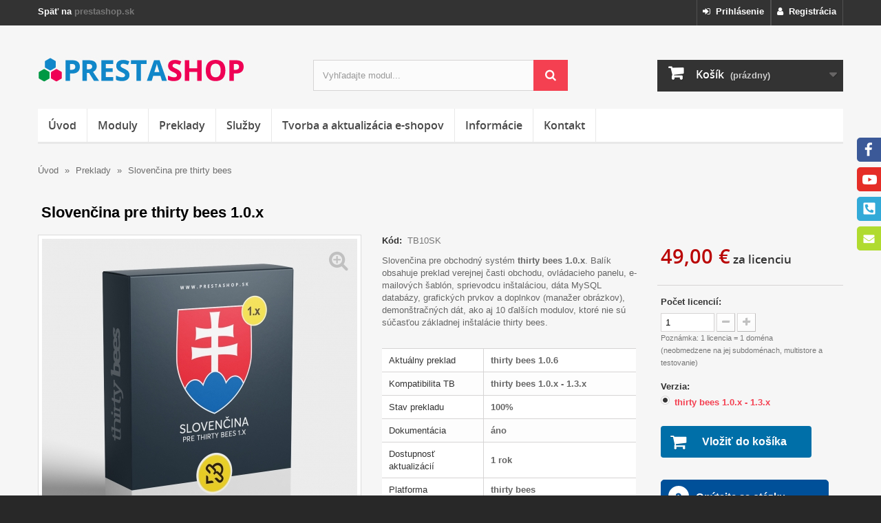

--- FILE ---
content_type: text/html; charset=utf-8
request_url: https://moduly.prestashop.sk/slovencina-pre-thirtybees
body_size: 18632
content:
<!DOCTYPE HTML>
<!--[if lt IE 7]> <html class="no-js lt-ie9 lt-ie8 lt-ie7" lang="sk-SK"><![endif]-->
<!--[if IE 7]><html class="no-js lt-ie9 lt-ie8 ie7" lang="sk-SK"><![endif]-->
<!--[if IE 8]><html class="no-js lt-ie9 ie8" lang="sk-SK"><![endif]-->
<!--[if gt IE 8]> <html class="no-js ie9" lang="sk-SK"><![endif]-->
<html lang="sk-SK">
    <head>
        <meta charset="utf-8">
        <title>Slovenčina pre thirty bees 1.0.x</title>
        <meta name="description" content="Slovenčina pre obchodný systém thirty bees 1.0.x. Balík obsahuje preklad verejnej časti obchodu, ovládacieho panelu, e-mailových šablón, sprievodcu inštaláciou, dáta MySQL databázy, grafických prvkov a doplnkov (manažer obrázkov), demonštračných dát, ako aj ďalších modulov, ktoré nie sú súčasťou základnej inštalácie.">
        <meta name="robots" content="index, follow">
        <meta name="viewport" content="width=device-width, minimum-scale=0.25, maximum-scale=1.6, initial-scale=1.0">
        <meta name="apple-mobile-web-app-capable" content="yes">
        <link rel="author" type="text/plain" href="https://moduly.prestashop.sk/humans.txt">

        <!-- Icons -->
        <link rel="apple-touch-icon" href="https://moduly.prestashop.sk/img/icon/apple-icon.png">
        <link rel="apple-touch-icon" sizes="57x57" href="https://moduly.prestashop.sk/img/icon/apple-icon-57x57.png">
        <link rel="apple-touch-icon" sizes="60x60" href="https://moduly.prestashop.sk/img/icon/apple-icon-60x60.png">
        <link rel="apple-touch-icon" sizes="72x72" href="https://moduly.prestashop.sk/img/icon/apple-icon-72x72.png">
        <link rel="apple-touch-icon" sizes="76x76" href="https://moduly.prestashop.sk/img/icon/apple-icon-76x76.png">
        <link rel="apple-touch-icon" sizes="114x114" href="https://moduly.prestashop.sk/img/icon/apple-icon-114x114.png">
        <link rel="apple-touch-icon" sizes="120x120" href="https://moduly.prestashop.sk/img/icon/apple-icon-120x120.png">
        <link rel="apple-touch-icon" sizes="144x144" href="https://moduly.prestashop.sk/img/icon/apple-icon-144x144.png">
        <link rel="apple-touch-icon" sizes="152x152" href="https://moduly.prestashop.sk/img/icon/apple-icon-152x152.png">
        <link rel="apple-touch-icon" sizes="180x180" href="https://moduly.prestashop.sk/img/icon/apple-icon-180x180.png">
        <link rel="icon" type="image/png" sizes="16x16" href="https://moduly.prestashop.sk/img/icon/android-icon-16x16.png">
        <link rel="icon" type="image/png" sizes="32x32" href="https://moduly.prestashop.sk/img/icon/android-icon-32x32.png">
        <link rel="icon" type="image/png" sizes="36x36" href="https://moduly.prestashop.sk/img/icon/android-icon-36x36.png">
        <link rel="icon" type="image/png" sizes="48x48" href="https://moduly.prestashop.sk/img/icon/android-icon-48x48.png">
        <link rel="icon" type="image/png" sizes="72x72" href="https://moduly.prestashop.sk/img/icon/android-icon-72x72.png">
        <link rel="icon" type="image/png" sizes="96x96" href="https://moduly.prestashop.sk/img/icon/android-icon-96x96.png">
        <link rel="icon" type="image/png" sizes="144x144" href="https://moduly.prestashop.sk/img/icon/android-icon-144x144.png">
        <link rel="icon" type="image/png" sizes="192x192" href="https://moduly.prestashop.sk/img/icon/android-icon-192x192.png">
        <link rel="icon" type="image/png" sizes="256x256" href="https://moduly.prestashop.sk/img/icon/android-icon-256x256.png">
        <link rel="icon" type="image/png" sizes="384x384" href="https://moduly.prestashop.sk/img/icon/android-icon-384x384.png">
        <link rel="icon" type="image/png" sizes="512x512" href="https://moduly.prestashop.sk/img/icon/android-icon-512x512.png">
        <link rel="icon" type="image/png" sizes="32x32" href="https://moduly.prestashop.sk/img/icon/favicon-32x32.png">
        <link rel="icon" type="image/png" sizes="96x96" href="https://moduly.prestashop.sk/img/icon/favicon-96x96.png">
        <link rel="icon" type="image/png" sizes="16x16" href="https://moduly.prestashop.sk/img/icon/favicon-16x16.png">
        <meta name="msapplication-square70x70logo" content="https://moduly.prestashop.sk/img/icon/ms-icon-70x70.png">
        <meta name="msapplication-square150x150logo" content="https://moduly.prestashop.sk/img/icon/ms-icon-150x150.png">
        <meta name="msapplication-wide310x150logo" content="https://moduly.prestashop.sk/img/icon/ms-icon-310x150.png">
        <meta name="msapplication-square310x310logo" content="https://moduly.prestashop.sk/img/icon/ms-icon-310x310.png">
        <meta name="msapplication-TileImage" content="https://moduly.prestashop.sk/img/icon/ms-icon-144x144.png">
        <meta name="msapplication-TileColor" content="#2b89f9">
        <meta name="theme-color" content="#2b89f9">
        <meta name="background-color" content="#ffffff">
        <link rel="icon" type="image/vnd.microsoft.icon" href="/img/favicon.ico?1633210254">
        <link rel="shortcut icon" type="image/x-icon" href="/img/favicon.ico?1633210254">

        <!-- CSS -->
        <link rel="stylesheet" href="/themes/default-bootstrap/css/global.css?1" type="text/css" media="all">
        <link rel="stylesheet" href="/js/jquery/plugins/fancybox/jquery.fancybox.css?1" type="text/css" media="all">
        <link rel="stylesheet" href="/themes/default-bootstrap/css/autoload/highdpi.css?1" type="text/css" media="all">
        <link rel="stylesheet" href="/themes/default-bootstrap/css/autoload/responsive-tables.css?1" type="text/css" media="all">
        <link rel="stylesheet" href="/themes/default-bootstrap/css/autoload/uniform.default.css?1" type="text/css" media="all">
        <link rel="stylesheet" href="/themes/default-bootstrap/css/product.css?1" type="text/css" media="all">
        <link rel="stylesheet" href="/themes/default-bootstrap/css/print.css?1" type="text/css" media="print">
        <link rel="stylesheet" href="/js/jquery/plugins/bxslider/jquery.bxslider.css?1" type="text/css" media="all">
        <link rel="stylesheet" href="/themes/default-bootstrap/css/modules/blockbestsellers/blockbestsellers.css?1" type="text/css" media="all">
        <link rel="stylesheet" href="/themes/default-bootstrap/css/modules/blockcart/blockcart.css?1" type="text/css" media="all">
        <link rel="stylesheet" href="/themes/default-bootstrap/css/modules/blockcategories/blockcategories.css?1" type="text/css" media="all">
        <link rel="stylesheet" href="/themes/default-bootstrap/css/modules/blockmyaccountfooter/blockmyaccount.css?1" type="text/css" media="all">
        <link rel="stylesheet" href="/themes/default-bootstrap/css/modules/blocknewproducts/blocknewproducts.css?1" type="text/css" media="all">
        <link rel="stylesheet" href="/themes/default-bootstrap/css/modules/blocksearch/blocksearch.css?1" type="text/css" media="all">
        <link rel="stylesheet" href="/js/jquery/plugins/autocomplete/jquery.autocomplete.css?1" type="text/css" media="all">
        <link rel="stylesheet" href="/themes/default-bootstrap/css/modules/blockuserinfo/blockuserinfo.css?1" type="text/css" media="all">
        <link rel="stylesheet" href="/themes/default-bootstrap/css/modules/blockviewed/blockviewed.css?1" type="text/css" media="all">
        <link rel="stylesheet" href="/themes/default-bootstrap/css/modules/homefeatured/homefeatured.css?1" type="text/css" media="all">
        <link rel="stylesheet" href="/modules/themeconfigurator/css/hooks.css?1" type="text/css" media="all">
        <link rel="stylesheet" href="/modules/themeconfigurator/css/theme2.css?1" type="text/css" media="all">
        <link rel="stylesheet" href="/themes/default-bootstrap/css/modules/productcomments/productcomments.css?1" type="text/css" media="all">
        <link rel="stylesheet" href="/themes/default-bootstrap/css/modules/productscategory/css/productscategory.css?1" type="text/css" media="all">
        <link rel="stylesheet" href="/themes/default-bootstrap/css/modules/blocktopmenu/css/blocktopmenu.css?1" type="text/css" media="all">
        <link rel="stylesheet" href="/themes/default-bootstrap/css/modules/blocktopmenu/css/superfish-modified.css?1" type="text/css" media="all">
        <link rel="stylesheet" href="/themes/default-bootstrap/css/modules/mailalerts/mailalerts.css?1" type="text/css" media="all">
        <link rel="stylesheet" href="/themes/default-bootstrap/css/modules/blockcontact/blockcontact.css?1" type="text/css" media="all">
        <link rel="stylesheet" href="/modules/ecardvub/views/css/front.css?1" type="text/css" media="all">
        <link rel="stylesheet" href="/modules/cmproductenquiry/views/css/cmproductenquiry.css?1" type="text/css" media="all">
        <link rel="stylesheet" href="/themes/default-bootstrap/css/modules/blocknewsletter/blocknewsletter.css?1" type="text/css" media="all">
        <link rel="stylesheet" href="/modules/paypal/views/css/paypal.css?1" type="text/css" media="all">
        <link rel="stylesheet" href="/modules/cm_socialwidget/views/css/front-right.css?1" type="text/css" media="all">
        <link rel="stylesheet" href="/modules/cm_scroll_top/views/css/front.css?1" type="text/css" media="all">
        <link rel="stylesheet" href="/modules/cm_cookielaw/views/css/front2.css?1" type="text/css" media="all">
        <link rel="stylesheet" href="/modules/cm_cookielaw/libs/magnific-popup/magnific-popup.css?1" type="text/css" media="all">
        <link rel="stylesheet" href="/themes/default-bootstrap/css/product_list.css?1" type="text/css" media="all">

        <!-- JS -->
		<script type="text/javascript">
			var CUSTOMIZE_TEXTFIELD = 1;
			var FancyboxI18nClose = 'Zavrieť';
			var FancyboxI18nNext = 'Ďal&scaron;&iacute;';
			var FancyboxI18nPrev = 'Predch&aacute;dzaj&uacute;ci';
			var PS_CATALOG_MODE = false;
			var ajax_allowed = true;
			var ajaxsearch = true;
			var allowBuyWhenOutOfStock = true;
			var attribute_anchor_separator = '-';
			var attributesCombinations = [{"id_attribute":"1","attribute":"thirty_bees_10x_13x","id_attribute_group":"1","group":"verzia"}];
			var availableLaterValue = '';
			var availableNowValue = '';
			var baseDir = 'https://moduly.prestashop.sk/';
			var baseUri = 'https://moduly.prestashop.sk/';
			var blocksearch_type = 'top';
			var cmAcceptedCookies = {"1":false,"2":false};
			var cmCookieGoogleConsentSettings = {"consentMode":true,"adStorageDefaultValue":"denied","analyticsStorageDefaultValue":"denied","adStorageCookieType":0,"analyticsStorageCookieType":2,"adsDataRedaction":false,"urlPassthrough":true,"adUserDataDefaultValue":"denied","adUserDataCookieType":0,"adPersonalizationDefaultValue":"denied","adPersonalizationCookieType":0,"functionalityStorageDefaultValue":"denied","personalizationStorageDefaultValue":"denied","securityStorageDefaultValue":"denied","cookiesAccepted":0,"adStorageCookieTypeGranted":"denied","analyticsStorageCookieTypeGranted":"denied","adUserDataCookieTypeGranted":"denied","adPersonalizationCookieTypeGranted":"denied","functionalityStorageCookieTypeGranted":"denied","personalizationStorageCookieTypeGranted":"denied","securityStorageCookieTypeGranted":"denied"};
			var combinations = {"246":{"attributes_values":{"1":"thirty bees 1.0.x - 1.3.x"},"attributes":[1],"price":0,"specific_price":false,"ecotax":0,"weight":0,"quantity":-2,"reference":"TB10SK","unit_impact":0,"minimal_quantity":"1","date_formatted":"","available_date":"","id_image":-1,"list":"'1'"}};
			var combinationsFromController = {"246":{"attributes_values":{"1":"thirty bees 1.0.x - 1.3.x"},"attributes":[1],"price":0,"specific_price":false,"ecotax":0,"weight":0,"quantity":-2,"reference":"TB10SK","unit_impact":0,"minimal_quantity":"1","date_formatted":"","available_date":"","id_image":-1,"list":"'1'"}};
			var confirm_report_message = 'Naozaj chcete nahlásiť tento komentár?';
			var contentOnly = false;
			var currency = {"id":1,"name":"Euro","iso_code":"EUR","iso_code_num":"978","sign":"\u20ac","blank":"1","conversion_rate":"1.000000","deleted":"0","format":"2","decimals":"1","active":"1","prefix":"","suffix":" \u20ac","id_shop_list":null,"force_id":false};
			var currencyBlank = 1;
			var currencyFormat = 2;
			var currencyRate = 1;
			var currencySign = '€';
			var currentDate = '2026-01-31 17:16:58';
			var customerGroupWithoutTax = false;
			var customizationFields = false;
			var customizationId = null;
			var customizationIdMessage = 'Prispôsobenie č.';
			var default_eco_tax = 0;
			var delete_txt = 'Odstrániť';
			var displayDiscountPrice = '0';
			var displayList = false;
			var displayPrice = 0;
			var doesntExist = 'Zvolený model produktu neexistuje. Zvoľte si prosím iný.';
			var doesntExistNoMore = 'Produkt s požadovanými parametrami už nie je na sklade';
			var doesntExistNoMoreBut = 'ale je k dispozícii s inými.';
			var ecotaxTax_rate = 0;
			var ep_msg_error = 'Vaša otázka nemohla byť odoslaná. Skontrolujte prosím vyplnenú e-mailovú adresu a skúste otázku odoslať znovu.';
			var ep_msg_required = 'Vyplňte prosím všetky povinné údaje.';
			var ep_msg_required_email = 'Vyplňte prosím Vašu e-mailovú adresu.';
			var ep_msg_required_email_shape = 'Opravte prosím tvar Vašej e-mailovej adresy.';
			var ep_msg_required_name = 'Vyplňte prosím Vaše meno.';
			var ep_msg_required_phone = 'Vyplňte prosím Vaše telefónne číslo.';
			var ep_msg_required_question = 'Vyplňte prosím Vašu otázku.';
			var ep_msg_required_security = 'Vyplňte prosím odpoveď na bezpečnostnú otázku.';
			var ep_msg_required_security_wrong = 'Nesprávna odpoveď na bezpečnostnú otázku.';
			var ep_msg_success = 'Vaša otázka bola úspešne odoslaná. Budeme Vás v krátkom čase kontaktovať.';
			var ep_msg_title = 'Ďakujeme!';
			var ep_secure_key = '7f08bfffdb52f8ce125d064ecb3b5285';
			var fieldRequired = 'Vyplňte všetky povinné údaje a potom prispôsobenie uložte.';
			var freeProductTranslation = 'Bezplatne';
			var freeShippingTranslation = 'Bezplatne';
			var generated_date = 1769876218;
			var groupReduction = 0;
			var hasDeliveryAddress = false;
			var highDPI = false;
			var idDefaultImage = 669;
			var id_lang = 2;
			var id_product = 166;
			var img_dir = 'https://moduly.prestashop.sk/themes/default-bootstrap/img/';
			var img_prod_dir = 'https://moduly.prestashop.sk/img/p/';
			var img_ps_dir = 'https://moduly.prestashop.sk/img/';
			var instantsearch = false;
			var isGuest = 0;
			var isLogged = 0;
			var isMobile = false;
			var jqZoomEnabled = false;
			var lggoogleanalytics_link = 'https://moduly.prestashop.sk/module/lggoogleanalytics/gtag?token=90df9426e2d53591acd1e6d32335a051';
			var lggoogleanalytics_token = '90df9426e2d53591acd1e6d32335a051';
			var maxQuantityToAllowDisplayOfLastQuantityMessage = 0;
			var minimalQuantity = 1;
			var moderation_active = true;
			var noTaxForThisProduct = true;
			var oosHookJsCodeFunctions = [];
			var page_name = 'product';
			var placeholder_blocknewsletter = 'Vpíšte e-mailovú adresu';
			var priceDisplayMethod = 0;
			var priceDisplayPrecision = 2;
			var productAvailableForOrder = true;
			var productBasePriceTaxExcl = 49;
			var productBasePriceTaxExcluded = 49;
			var productBasePriceTaxIncl = 49;
			var productHasAttributes = true;
			var productPrice = 49;
			var productPriceTaxExcluded = 49;
			var productPriceTaxIncluded = 49;
			var productPriceWithoutReduction = 49;
			var productReference = 'TB10SK';
			var productShowPrice = true;
			var productUnitPriceRatio = 0;
			var product_fileButtonHtml = 'Vyberte súbor';
			var product_fileDefaultHtml = 'Žiadny zvolený súbor';
			var product_specific_price = [];
			var productcomment_added = 'Váš komentár bol úspešne pridaný!';
			var productcomment_added_moderation = 'Váš komentár bol úspešne odoslaný a bude uverejnený po schválení moderátorom.';
			var productcomment_ok = 'OK';
			var productcomment_title = 'Nový komentár';
			var productcomments_controller_url = 'https://moduly.prestashop.sk/module/productcomments/default';
			var productcomments_url_rewrite = true;
			var quantitiesDisplayAllowed = false;
			var quantityAvailable = 0;
			var quickView = true;
			var reduction_percent = 0;
			var reduction_price = 0;
			var removingLinkText = 'Odstrániť produkt z môjho nákupného košíka';
			var roundMode = 2;
			var search_url = 'https://moduly.prestashop.sk/vyhladavanie';
			var secure_key = 'e30f4f8eaae66460f0ba3bd78dd589d5';
			var specific_currency = false;
			var specific_price = 0;
			var static_token = '1b3ef867719ef13b26000e8e5419826b';
			var stock_management = 0;
			var taxRate = 0;
			var toBeDetermined = 'Bude určené';
			var token = '1b3ef867719ef13b26000e8e5419826b';
			var upToTxt = 'viac ako';
			var uploading_in_progress = 'Prebieha nahrávanie, čakajte prosím...';
			var usingSecureMode = true;
		</script>

        <script type="text/javascript" src="/js/jquery/jquery-1.11.0.min.js"></script>
        <script type="text/javascript" src="/js/jquery/jquery-migrate-1.2.1.min.js"></script>
        <script type="text/javascript" src="/js/jquery/plugins/jquery.easing.js"></script>
        <script type="text/javascript" src="/js/tools.js"></script>
        <script type="text/javascript" src="/themes/default-bootstrap/js/global.js"></script>
        <script type="text/javascript" src="/js/jquery/plugins/fancybox/jquery.fancybox.js"></script>
        <script type="text/javascript" src="/themes/default-bootstrap/js/autoload/10-bootstrap.min.js"></script>
        <script type="text/javascript" src="/themes/default-bootstrap/js/autoload/15-jquery.total-storage.min.js"></script>
        <script type="text/javascript" src="/themes/default-bootstrap/js/autoload/15-jquery.uniform-modified.js"></script>
        <script type="text/javascript" src="/js/jquery/plugins/jquery.idTabs.js"></script>
        <script type="text/javascript" src="/js/jquery/plugins/jquery.scrollTo.js"></script>
        <script type="text/javascript" src="/js/jquery/plugins/jquery.serialScroll.js"></script>
        <script type="text/javascript" src="/js/jquery/plugins/bxslider/jquery.bxslider.js"></script>
        <script type="text/javascript" src="/themes/default-bootstrap/js/product.js"></script>
        <script type="text/javascript" src="/themes/default-bootstrap/js/modules/blockcart/ajax-cart.js"></script>
        <script type="text/javascript" src="/themes/default-bootstrap/js/tools/treeManagement.js"></script>
        <script type="text/javascript" src="/js/jquery/plugins/autocomplete/jquery.autocomplete.js"></script>
        <script type="text/javascript" src="/themes/default-bootstrap/js/modules/blocksearch/blocksearch.js"></script>
        <script type="text/javascript" src="/modules/productcomments/js/jquery.rating.pack.js"></script>
        <script type="text/javascript" src="/themes/default-bootstrap/js/modules/productscategory/js/productscategory.js"></script>
        <script type="text/javascript" src="/themes/default-bootstrap/js/modules/blocktopmenu/js/hoverIntent.js"></script>
        <script type="text/javascript" src="/themes/default-bootstrap/js/modules/blocktopmenu/js/superfish-modified.js"></script>
        <script type="text/javascript" src="/themes/default-bootstrap/js/modules/blocktopmenu/js/blocktopmenu.js"></script>
        <script type="text/javascript" src="/themes/default-bootstrap/js/modules/mailalerts/mailalerts.js"></script>
        <script type="text/javascript" src="/modules/cmproductenquiry/views/js/cmproductenquiry.js"></script>
        <script type="text/javascript" src="/themes/default-bootstrap/js/modules/blocknewsletter/blocknewsletter.js"></script>
        <script type="text/javascript" src="/modules/lggoogleanalytics/views/js/front.js"></script>
        <script type="text/javascript" src="/modules/cm_cookielaw/libs/magnific-popup/jquery.magnific-popup.min.js"></script>
        <script type="text/javascript" src="/modules/productcomments/js/jquery.textareaCounter.plugin.js"></script>
        <script type="text/javascript" src="/themes/default-bootstrap/js/modules/productcomments/js/productcomments.js"></script>
<!-- META: HREFlang Tag -->
		<link rel="alternate" href="https://moduly.prestashop.sk/slovencina-pre-thirtybees" hreflang="sk">
	<link rel="alternate" href="https://moduly.prestashop.sk/slovencina-pre-thirtybees" hreflang="sk-SK">
	<link rel="alternate" href="https://moduly.prestashop.sk/slovencina-pre-thirtybees" hreflang="x-default">
	<!-- META: OpenGraph -->
<meta property="fb:app_id" content="1700843506664547" />

<meta property="og:type" content="og:product">
<meta property="og:title" content="Sloven&#269;ina pre thirty bees 1.0.x">
<meta property="og:image" content="https://moduly.prestashop.sk/669-share_default/166.jpg">
<meta property="og:site_name" content="PrestaShop Sk">
<meta property="og:description" content="Slovenčina pre obchodný systém thirty bees 1.0.x. Balík obsahuje preklad verejnej časti obchodu, ovládacieho panelu, e-mailových šablón, sprievodcu inštaláciou, dáta MySQL databázy, grafických prvkov a doplnkov (manažer obrázkov), demonštračných dát, ako aj ďalších modulov, ktoré nie sú súčasťou základnej inštalácie.">
<meta property="og:url" content="https://moduly.prestashop.sk/slovencina-pre-thirtybees">
<meta property="product:price:amount" content="49.00"><meta property="product:price:currency" content="EUR"><!-- /end META: OpenGraph -->
<!-- META: Dublin Core -->
<meta name="dc.language" content="SK">
<meta name="dc.source" content="https://moduly.prestashop.sk/slovencina-pre-thirtybees">
<meta name="dc.relation" content="https://www.prestashop.sk/">
<meta name="dc.title" content="Sloven&#269;ina pre thirty bees 1.0.x">
<meta name="dc.keywords" content="prestashop,sloven&#269;ina,1.6"><meta name="dc.subject" content="Sloven&#269;ina pre thirty bees 1.0.x">
<meta name="dc.description" content="Slovenčina pre obchodný systém thirty bees 1.0.x. Balík obsahuje preklad verejnej časti obchodu, ovládacieho panelu, e-mailových šablón, sprievodcu inštaláciou, dáta MySQL databázy, grafických prvkov a doplnkov (manažer obrázkov), demonštračných dát, ako aj ďalších modulov, ktoré nie sú súčasťou základnej inštalácie.">
<script defer type="text/javascript">function updateFormDatas()
{
	var nb = $('#quantity_wanted').val();
	var id = $('#idCombination').val();

	$('.paypal_payment_form input[name=quantity]').val(nb);
	$('.paypal_payment_form input[name=id_p_attr]').val(id);
}
	
$(document).ready( function() {
    
		var baseDirPP = baseDir.replace('http:', 'https:');
		
	if($('#in_context_checkout_enabled').val() != 1)
	{
		$('#payment_paypal_express_checkout').click(function() {
			$('#paypal_payment_form_cart').submit();
			return false;
		});
	}


	var jquery_version = $.fn.jquery.split('.');
	if(jquery_version[0]>=1 && jquery_version[1] >= 7)
	{
		$('body').on('submit',".paypal_payment_form", function () {
			updateFormDatas();
		});
	}
	else {
		$('.paypal_payment_form').live('submit', function () {
			updateFormDatas();
		});
	}

	function displayExpressCheckoutShortcut() {
		var id_product = $('input[name="id_product"]').val();
		var id_product_attribute = $('input[name="id_product_attribute"]').val();
		$.ajax({
			type: "GET",
			url: baseDirPP+'modules/paypal/express_checkout/ajax.php',
			data: { get_qty: "1", id_product: id_product, id_product_attribute: id_product_attribute },
			cache: false,
			success: function(result) {
				if (result == '1') {
					$('#container_express_checkout').slideDown();
				} else {
					$('#container_express_checkout').slideUp();
				}
				return true;
			}
		});
	}

	$('select[name^="group_"]').change(function () {
		setTimeout(function(){displayExpressCheckoutShortcut()}, 500);
	});

	$('.color_pick').click(function () {
		setTimeout(function(){displayExpressCheckoutShortcut()}, 500);
	});

    if($('body#product').length > 0) {
        setTimeout(function(){displayExpressCheckoutShortcut()}, 500);
    }
	
	
			

	var modulePath = 'modules/paypal';
	var subFolder = '/integral_evolution';

	var fullPath = baseDirPP + modulePath + subFolder;
	var confirmTimer = false;
		
	if ($('form[target="hss_iframe"]').length == 0) {
		if ($('select[name^="group_"]').length > 0)
			displayExpressCheckoutShortcut();
		return false;
	} else {
		checkOrder();
	}

	function checkOrder() {
		if(confirmTimer == false)
			confirmTimer = setInterval(getOrdersCount, 1000);
	}

	});


</script><!-- MODULE cm_scroll_top - header.tpl -->
<script>document.getElementsByTagName("html")[0].className += " js";</script>
<!-- /MODULE cm_scroll_top - header.tpl -->

<!-- Global site tag (gtag.js) - Google Analytics -->
<script type="text/javascript" async src="https://www.googletagmanager.com/gtag/js?id=G-CTPDDY74J2"></script>
<script type="text/javascript">
  window.dataLayer = window.dataLayer || [];
  function gtag(){dataLayer.push(arguments);}
  gtag('js', new Date());
  gtag('config', 'G-CTPDDY74J2'/*, {
    send_page_view: false
  }*/);
</script>

<script type="text/javascript">
  gtag('event', 'view_item', {
    currency: 'EUR',
    items: [
        {
      item_id: '166',
      item_name: 'Slovenčina pre thirty bees',
      discount: 0,
      affiliation: 'PrestaShop Sk',
      item_brand: 'thirty bees',
      item_category: 'Preklady',
      item_variant: '',
      price: 49,
      currency: 'EUR',
      quantity: 1
    }        ],
    value: 49
  });
</script>
    <script>
        
            // Define dataLayer and the gtag function.
            window.dataLayer = window.dataLayer || [];
            function gtag(){dataLayer.push(arguments);}

            // Default values
            gtag('consent', 'default', {
                'ad_storage': cmCookieGoogleConsentSettings.adStorageDefaultValue,
                'analytics_storage': cmCookieGoogleConsentSettings.analyticsStorageDefaultValue,
                'ad_user_data': cmCookieGoogleConsentSettings.adUserDataDefaultValue,
                'ad_personalization': cmCookieGoogleConsentSettings.adPersonalizationDefaultValue,
                'functionality_storage': cmCookieGoogleConsentSettings.functionalityStorageDefaultValue,
                'personalization_storage': cmCookieGoogleConsentSettings.personalizationStorageDefaultValue,
                'security_storage': cmCookieGoogleConsentSettings.securityStorageDefaultValue,
                'wait_for_update': 1000
            });

            if (cmCookieGoogleConsentSettings.adsDataRedaction) {
                gtag('set', 'ads_data_redaction', true);
            }
            
            if (cmCookieGoogleConsentSettings.urlPassthrough) {
                gtag('set', 'url_passthrough', true);
            }

            // set new values if cookies already accepted
            if (cmCookieGoogleConsentSettings.cookiesAccepted) {
                gtag('consent', 'update', {
                    'ad_storage': cmCookieGoogleConsentSettings.adStorageCookieTypeGranted,
                    'analytics_storage': cmCookieGoogleConsentSettings.analyticsStorageCookieTypeGranted,
                    'ad_user_data': cmCookieGoogleConsentSettings.adUserDataCookieTypeGranted,
                    'ad_personalization': cmCookieGoogleConsentSettings.adPersonalizationCookieTypeGranted,
                    'functionality_storage': cmCookieGoogleConsentSettings.functionalityStorageCookieTypeGranted,
                    'personalization_storage': cmCookieGoogleConsentSettings.personalizationStorageCookieTypeGranted,
                    'security_storage': cmCookieGoogleConsentSettings.securityStorageCookieTypeGranted,
                });
            }
        
    </script>


                            
        <link rel="stylesheet" type="text/css" media="all" href="https://moduly.prestashop.sk/themes/default-bootstrap/fonts/open-sans.css">
        <!--[if IE 8]>
        <script src="https://moduly.prestashop.sk/themes/default-bootstrap/js/html5shiv.js"></script>
        <script src="https://moduly.prestashop.sk/themes/default-bootstrap/js/respond.min.js"></script>
        <![endif]-->
    </head>
    <body id="product" class="product product-166 product-slovencina-pre-thirtybees category-7 category-preklady hide-left-column hide-right-column lang_sk">
            
        <div id="page">
            
            <div class="header-container">
                <header id="header">
                                                                                                        <div class="nav">
                            <div class="container">
                                <div class="row">
                                    <nav><!-- Block user information module NAV  -->
	<div class="header_user_info">
		<a class="login" href="https://moduly.prestashop.sk/totoznost" title="Vytvorte si nový zákaznícky účet"><i class="icon-user"></i>&nbsp;&nbsp;Registrácia</a>
	</div>
	<div class="header_user_info">
		<a class="login" href="https://moduly.prestashop.sk/totoznost" title="Prihláste sa do Vášho zákazníckeho účtu"><i class="icon-signin left"></i>&nbsp;&nbsp;Prihlásenie</a>
	</div>
<!-- /Block usmodule NAV -->

<span class="shop-phone">
	<strong>Späť na <a href="https://www.prestashop.sk/" title="Späť na prestashop.sk">prestashop.sk</a></strong>
</span></nav>
                                    
                                </div>
                            </div>
                        </div>
                                        <div>
                        <div class="container">
                            <div class="row">
                                <div id="header_logo">
                                    <a href="https://moduly.prestashop.sk/" title="PrestaShop Sk">
                                        <img class="logo img-responsive" src="https://moduly.prestashop.sk/img/prestashop-sk-1426003241.jpg" alt="Logo: PrestaShop Sk" width="300" height="39"/>
                                    </a>
                                </div>
                                <!-- Block search module TOP -->
<div id="search_block_top" class="col-sm-4 clearfix">
	<form id="searchbox" method="get" action="//moduly.prestashop.sk/vyhladavanie" >
		<input type="hidden" name="controller" value="search" />
		<input type="hidden" name="orderby" value="position" />
		<input type="hidden" name="orderway" value="desc" />
		<input class="search_query form-control" type="text" id="search_query_top" name="search_query" placeholder="Vyhľadajte modul..." value="" />
		<button type="submit" name="submit_search" class="btn btn-default button-search">
			<span>Hľadať</span>
		</button>
	</form>
</div>
<!-- /Block search module TOP --><!-- MODULE Block cart -->
<div class="col-sm-4 clearfix">
	<div class="shopping_cart">
		<a href="https://moduly.prestashop.sk/pokladna" title="Zobraziť obsah nákupného košíka" rel="nofollow">
			<b>Košík</b>
			<span class="ajax_cart_quantity unvisible">0</span>
			<span class="ajax_cart_product_txt unvisible">položka</span>
			<span class="ajax_cart_product_txt_s unvisible">položky / položiek</span>
			<span class="ajax_cart_total unvisible">
							</span>
			<span class="ajax_cart_no_product">(prázdny)</span>
					</a>
					<div class="cart_block block exclusive">
				<div class="block_content">
					<!-- block list of products -->
					<div class="cart_block_list">
												<p class="cart_block_no_products">
							Žiadne produkty
						</p>
																		<div class="cart-prices">
							<div class="cart-prices-line first-line">
								<span class="price cart_block_shipping_cost ajax_cart_shipping_cost unvisible">
																			 Bude určené																	</span>
								<span class="unvisible">
									Doprava
								</span>
							</div>
																					<div class="cart-prices-line last-line">
								<span class="price cart_block_total ajax_block_cart_total">0,00 €</span>
								<span>Spolu:</span>
							</div>
													</div>
						<p class="cart-buttons">
							<a id="button_order_cart" class="btn btn-default button button-small" href="https://moduly.prestashop.sk/pokladna" title="Pokladňa" rel="nofollow">
								<span>
									Pokladňa<i class="icon-chevron-right right"></i>
								</span>
							</a>
						</p>
					</div>
				</div>
			</div><!-- .cart_block -->
			</div>
</div>

	<div id="layer_cart">
		<div class="clearfix">
			<div class="layer_cart_product col-xs-12 col-md-6">
				<span class="cross" title="Zavrieť okno"></span>
				<span class="title">
					<i class="icon-check"></i>Produkt bol vložený do Vášho košíka
				</span>
				<div class="product-image-container layer_cart_img">
				</div>
				<div class="layer_cart_product_info">
					<span id="layer_cart_product_title" class="product-name"></span>
					<span id="layer_cart_product_attributes"></span>
					<div>
						<strong class="dark">Množstvo:</strong>
						<span id="layer_cart_product_quantity"></span>
					</div>
					<div>
						<strong class="dark">Spolu:</strong>
						<span id="layer_cart_product_price"></span>
					</div>
				</div>
			</div>
			<div class="layer_cart_cart col-xs-12 col-md-6">
				<span class="title">
					<!-- Plural Case [both cases are needed because page may be updated in Javascript] -->
					<span class="ajax_cart_product_txt_s  unvisible">
						Počet produktov v nákupnom košíku: <span class="ajax_cart_quantity">0</span>
					</span>
					<!-- Singular Case [both cases are needed because page may be updated in Javascript] -->
					<span class="ajax_cart_product_txt ">
						Počet produktov v nákupnom košíku: 1
					</span>
				</span>
				<div class="layer_cart_row">
					<strong class="dark">
						Spolu za produkty:
					</strong>
					<span class="ajax_block_products_total">
											</span>
										</div>

								<div class="layer_cart_row">
					<strong class="dark unvisible">
						Spolu za doručenie:
					</strong>
					<span class="ajax_cart_shipping_cost unvisible">
													 							 	Bude určené
							 																			</span>
				</div>
								<div class="layer_cart_row">
					<strong class="dark">
						Spolu:
					</strong>
					<span class="ajax_block_cart_total">
											</span>
										</div>
				<div class="button-container">
					<!-- <span class="continue btn btn-default button exclusive-medium" title="Pokračovať v nákupe">
						<span>
							<i class="icon-chevron-left left"></i>Pokračovať v nákupe
						</span>
					</span> -->
					<a class="btn btn-default button button-medium cart-right"	href="https://moduly.prestashop.sk/pokladna" title="Prejsť k pokladni" rel="nofollow">
						<span>
							Prejsť k pokladni<i class="icon-chevron-right right"></i>
						</span>
					</a>
				</div>
			</div>
		</div>
		<div class="crossseling"></div>
	</div> <!-- #layer_cart -->
	<div class="layer_cart_overlay"></div>

<!-- /MODULE Block cart -->
	<!-- Menu -->
	<div id="block_top_menu" class="sf-contener clearfix col-lg-12">
		<div class="cat-title">Navigačné menu</div>
		<ul class="sf-menu clearfix menu-content">
			<li>
				<a href="https://moduly.prestashop.sk/" title="Úvodný prehľad">Úvod</a>
			</li>
			<li><a href="https://moduly.prestashop.sk/moduly/" title="Moduly">Moduly</a><ul><li><a href="https://moduly.prestashop.sk/moduly-legislativne-povinnosti/" title="Legislatívne povinnosti">Legislatívne povinnosti</a></li><li><a href="https://moduly.prestashop.sk/moduly-dizajn-navigacia/" title="Dizajn a navigácia">Dizajn a navigácia</a></li><li><a href="https://moduly.prestashop.sk/moduly-administracia/" title="Administrácia">Administrácia</a></li><li><a href="https://moduly.prestashop.sk/moduly-platobne-brany/" title="Platobné brány">Platobné brány</a></li><li><a href="https://moduly.prestashop.sk/moduly-preprava-logistika/" title="Preprava a logistika">Preprava a logistika</a></li><li><a href="https://moduly.prestashop.sk/moduly-marketing-reklama/" title="Marketing a reklama">Marketing a reklama</a></li><li><a href="https://moduly.prestashop.sk/moduly-seo/" title="SEO">SEO</a></li></ul></li><li><a href="https://moduly.prestashop.sk/preklady/" title="Preklady">Preklady</a><ul><li><a href="https://moduly.prestashop.sk/preklady-sablony-tretich-stran/" title="Šablóny tretích strán">Šablóny tretích strán</a></li><li><a href="https://moduly.prestashop.sk/preklady-moduly-tretich-stran/" title="Moduly tretích strán">Moduly tretích strán</a></li></ul></li><li><a href="https://moduly.prestashop.sk/sluzby/" title="Služby">Služby</a></li><li><a href="https://www.prestashop.sk/tvorba-eshopov" onclick="return !window.open(this.href);" title="Tvorba a aktualiz&aacute;cia e-shopov">Tvorba a aktualiz&aacute;cia e-shopov</a></li>
<li><a href="https://moduly.prestashop.sk/informacie/informacie" title="Informácie">Informácie</a><ul><li><a href="https://moduly.prestashop.sk/info/obchodne-a-licencne-podmienky">Obchodné a licenčné podmienky</a></li><li><a href="https://moduly.prestashop.sk/info/ako-nakupovat">Ako nakupovať?</a></li><li><a href="https://moduly.prestashop.sk/info/pravne-informacie">Právne informácie</a></li><li><a href="https://moduly.prestashop.sk/info/ochrana-sukromia">Spracovanie osobných údajov</a></li><li><a href="https://moduly.prestashop.sk/info/download-zadarmo">Bezplatný download</a></li><li><a href="https://moduly.prestashop.sk/info/pouzivanie-suborov-cookie">Používanie súborov Cookies</a></li><li><a href="https://moduly.prestashop.sk/info/casto-kladane-otazky">Často kladané otázky</a></li></ul></li>
<li><a href="https://moduly.prestashop.sk/kontakt" title="Kontakt">Kontakt</a></li>

					</ul>
	</div>
	<!--/ Menu -->
                            </div>
                        </div>
                    </div>
                </header>
            </div>
            <div class="columns-container">
                <div id="columns" class="container">
                                            
<!-- Breadcrumb -->
	
						
	
					<div id="breadcrumb_wrapper">
<section class="breadcrumb">
    <ul itemscope itemtype="https://schema.org/BreadcrumbList">
	<li  itemprop="itemListElement" itemscope itemtype="https://schema.org/ListItem"><a class="home" href="https://moduly.prestashop.sk/" title="Sp&auml;ť na &uacute;vod" itemprop="item"><span itemprop="name">&Uacute;vod</span></a><meta itemprop="position" content="1" /></li>
					<li class="navigation-pipe">»</li>
			<li itemprop="itemListElement" itemscope itemtype="https://schema.org/ListItem">
									<a href="https://moduly.prestashop.sk/preklady/" itemprop="item" title="Preklady">
						<span itemprop="name">Preklady</span>
					</a>
					<meta itemprop="position" content="2">
							</li>
				<li class="navigation-pipe">»</li>
			<li>
									<a href="https://moduly.prestashop.sk/slovencina-pre-thirtybees" title="Slovenčina pre thirty bees" itemprop="item">
		            	<span itemprop="name">Slovenčina pre thirty bees</span>
					</a>
							</li>
			    </ul>
</section>

</div>
<!-- /Breadcrumb -->
                                        <div id="slider_row" class="row">
                                                                    </div>
                    <div class="row">
                                                                        <div id="center_column" class="center_column col-xs-12 col-sm-12">


							<div itemscope itemtype="https://schema.org/Product">
	<meta itemprop="url" content="https://moduly.prestashop.sk/slovencina-pre-thirtybees">
	<div class="primary_block row">
					<!-- <div class="container">
				<div class="top-hr"></div>
			</div> -->
				
		<div class="container">
			<h1 itemprop="name" class="main-title">Sloven&#269;ina pre thirty bees 1.0.x</h1>
		</div>
		
						<!-- left infos-->
		<div class="pb-left-column col-xs-12 col-sm-4 col-md-5">
			<!-- product img-->
			<div id="image-block" class="clearfix">
																	<span id="view_full_size">
													<img id="bigpic" itemprop="image" src="https://moduly.prestashop.sk/669-large_default/slovencina-pre-thirtybees.jpg" title="Slovenčina pre thirty bees 1.0.x" alt="Slovenčina pre thirty bees 1.0.x" width="458" height="458">
															<span class="span_link no-print" title="Zv&auml;č&scaron;iť">&nbsp;</span>
																		</span>
							</div> <!-- end image-block -->
							<!-- thumbnails -->
				<div id="views_block" class="clearfix hidden">
										<div id="thumbs_list">
						<ul id="thumbs_list_frame">
																																																						<li id="thumbnail_669" class="last">
									<a href="https://moduly.prestashop.sk/669-thickbox_default/slovencina-pre-thirtybees.jpg"	data-fancybox-group="other-views" class="fancybox shown" title="Slovenčina pre thirty bees 1.0.x">
										<img class="img-responsive" id="thumb_669" src="https://moduly.prestashop.sk/669-cart_default/slovencina-pre-thirtybees.jpg" alt="Slovenčina pre thirty bees 1.0.x" title="Slovenčina pre thirty bees 1.0.x" height="80" width="80" itemprop="image">
									</a>
								</li>
																			</ul>
					</div> <!-- end thumbs_list -->
									</div> <!-- end views-block -->
				<!-- end thumbnails -->
								</div> <!-- end pb-left-column -->
		<!-- end left infos-->
		<!-- center infos -->
		<div class="pb-center-column col-xs-12 col-sm-4">
						<!-- <h1 itemprop="name">Sloven&#269;ina pre thirty bees 1.0.x</h1> -->
			<p id="product_reference">
				<label>K&oacute;d:&nbsp;</label>
				<span class="editable" itemprop="sku" content="TB10SK"></span>
			</p>
										<div id="short_description_block">
											<div id="short_description_content" class="rte align_justify" itemprop="description"><p>Slovenčina pre obchodný systém <strong>thirty bees 1.0.x</strong>. Balík obsahuje preklad verejnej časti obchodu, ovládacieho panelu, e-mailových šablón, sprievodcu inštaláciou, dáta MySQL databázy, grafických prvkov a doplnkov (manažer obrázkov), demonštračných dát, ako aj 10 ďalších modulov, ktoré nie sú súčasťou základnej inštalácie thirty bees.</p></div>
					

											<!-- Data sheet -->
						<section class="page-product-box">
							<!-- <h3 class="page-product-heading">Vlastnosti</h3> -->
							<table class="table-data-sheet">
																<tr class="odd">
																		<td>Aktuálny preklad</td>
									<td>thirty bees 1.0.6</td>
																	</tr>
																<tr class="even">
																		<td>Kompatibilita TB</td>
									<td>thirty bees 1.0.x - 1.3.x</td>
																	</tr>
																<tr class="odd">
																		<td>Stav prekladu</td>
									<td>100%</td>
																	</tr>
																<tr class="even">
																		<td>Dokumentácia</td>
									<td>áno</td>
																	</tr>
																<tr class="odd">
																		<td>Dostupnosť aktualizácií</td>
									<td>1 rok</td>
																	</tr>
																								<tr itemprop="brand" itemscope itemtype="https://schema.org/Organization">
									<td>Platforma</td>
									<td>
										<span itemprop="name">thirty bees</span>
										<!-- <img style="display:none" itemprop="image" alt="thirty bees" src="https://moduly.prestashop.sk/img/m/2-large_default.jpg"> -->
									</td>
								</tr>
																<tr itemprop="manufacturer" itemscope itemtype="https://schema.org/Organization">
									<td>Developer</td>
									<td><span itemprop="name">Caleydon Group s.r.o.</span></td>
								</tr>
							</table>
						</section>
						<!--end Data sheet -->
					

											<p class="buttons_bottom_block">
							<a href="javascript:{}" class="button">
								Viac detailov
							</a>
						</p>
										<!---->
				</div> <!-- end short_description_block -->
									<!-- availability or doesntExist -->
			<p id="availability_statut" style="display: none;">
				
				<span id="availability_value" class="label label-warning">Produkt s požadovan&yacute;mi parametrami už nie je na sklade</span>
			</p>
						<p id="availability_date" style="display: none;">
				<span id="availability_date_label">D&aacute;tum dostupnosti:</span>
				<span id="availability_date_value"></span>
			</p>
			<!-- Out of stock hook -->
			<div id="oosHook">
				
			</div>
			 
<!--  /Module ProductComments -->
											</div>
		<!-- end center infos-->
		<!-- pb-right-column-->
		<div class="pb-right-column col-xs-12 col-sm-4 col-md-3">
						<!-- add to cart form-->
			<form id="buy_block" action="https://moduly.prestashop.sk/nakupny-kosik" method="post">
				<!-- hidden datas -->
				<p class="hidden">
					<input type="hidden" name="token" value="1b3ef867719ef13b26000e8e5419826b">
					<input type="hidden" name="id_product" value="166" id="product_page_product_id">
					<input type="hidden" name="add" value="1">
					<input type="hidden" name="id_product_attribute" id="idCombination" value="">
				</p>
				<div class="box-info-product">
					<div class="content_prices clearfix">
													<!-- prices -->
							<div>
								<p class="our_price_display" itemprop="offers" itemscope itemtype="https://schema.org/Offer">
									<meta itemprop="url" content="https://moduly.prestashop.sk/slovencina-pre-thirtybees">
									<meta itemprop="priceValidUntil" content="2026-01-31">
									<meta itemprop="availability" content="https://schema.org/InStock">
									<span id="our_price_display" class="price" itemprop="price" content="49">49,00 €</span><span class="product_tax_label">&nbsp;za licenciu</span><meta itemprop="priceCurrency" content="EUR"></p>

																	<!-- Price without TAX -->
									<!-- <span id="pretaxe_price"><span id="pretaxe_price_display">49,00 €</span> bez DPH</span> -->
								
								<p id="reduction_percent" style="display:none;"><span id="reduction_percent_display"></span></p>
								<p id="reduction_amount" style="display:none"><span id="reduction_amount_display"></span></p>
								<p id="old_price" class="hidden"><span id="old_price_display"><span class="price"></span></span></p>

<!--
								-->
							</div> <!-- end prices -->
																											 
						
                        
						<div class="clear"></div>
					</div> <!-- end content_prices -->
					<div class="product_attributes clearfix">
						<!-- quantity wanted -->
												<p id="quantity_wanted_p">
							
														    <label for="quantity_wanted">Počet licenci&iacute;:</label>
														
							<input type="number" min="1" name="qty" id="quantity_wanted" class="text" value="1">
							<a href="#" data-field-qty="qty" class="btn btn-default button-minus product_quantity_down">
								<span><i class="icon-minus"></i></span>
							</a>
							<a href="#" data-field-qty="qty" class="btn btn-default button-plus product_quantity_up">
								<span><i class="icon-plus"></i></span>
							</a>
							<span class="clearfix"></span>
														    <span style="font-size: 85%;">Pozn&aacute;mka: 1 licencia = 1 dom&eacute;na<br>(neobmedzene na jej subdom&eacute;nach, multistore a testovanie)</span>
													</p>
												<!-- minimal quantity wanted -->
						<p id="minimal_quantity_wanted_p" style="display: none;">
							Minim&aacute;lny počet pre zak&uacute;penie tohto produktu je <b id="minimal_quantity_label">1</b>
						</p>
													<!-- attributes -->
							<div id="attributes">
								<div class="clearfix"></div>
																											<fieldset class="attribute_fieldset">
											<label class="attribute_label" >Verzia:&nbsp;</label>
																						<div class="attribute_list">
																									<ul>
																													<li><label>
																<input type="radio" class="attribute_radio" name="group_1" value="1"  checked="checked">
																	<span><strong style="color:#F44051">thirty bees 1.0.x - 1.3.x</strong></span>
																</label>
															</li>
																											</ul>
																							</div> <!-- end attribute_list -->
										</fieldset>
																								</div> <!-- end attributes -->
											</div> <!-- end product_attributes -->
					<div class="box-cart-bottom">
						<div>
							<p id="add_to_cart" class="buttons_bottom_block no-print">
								<button type="submit" name="Submit" class="exclusive">
									<span>Vložiť do ko&scaron;&iacute;ka</span>
								</button>
							</p>
						</div>
						<!-- MODULE Product Enquiry - right.tpl -->

	
			<!-- MODULE Product Enquiry - form.tpl -->

    <p class="buttons_bottom_block no-print">

            <a id="send_enquiry_button" href="#send_enquiry_form" rel="nofollow" title="Pošlite Vaše otázky k produktu" class="enquiry_button">
            Opýtajte sa otázku
        </a>    
    
    </p>

    <div style="display: none;">
        <div id="send_enquiry_form">
            <h2  class="page-subheading">
                                    Opýtajte sa otázku
                            </h2>
            <div class="row">
                <div class="product clearfix col-xs-12 col-sm-5">
                    <img src="https://moduly.prestashop.sk/669-home_default/slovencina-pre-thirtybees.jpg" height="250" width="250" alt="Slovenčina pre thirty bees">
                    <div class="product_desc">
                        <p class="product_name">
                            <strong>Slovenčina pre thirty bees</strong>
                        </p>
                        <p>Slovenčina pre obchodný systém <strong>thirty bees 1.0.x</strong>. Balík obsahuje preklad verejnej časti obchodu, ovládacieho panelu, e-mailových šablón, sprievodcu inštaláciou, dáta MySQL databázy, grafických prvkov a doplnkov (manažer obrázkov), demonštračných dát, ako aj 10 ďalších modulov, ktoré nie sú súčasťou základnej inštalácie thirty bees.</p>
                    </div>
                </div><!-- .product -->
                <div class="send_enquiry_form_content col-xs-12 col-sm-7" id="send_enquiry_form_content">
                    <div id="send_enquiry_form_error"></div>
                    <div id="send_enquiry_form_success"></div>
                    <div class="form_container">
                        <p class="intro_form">
                                                            Pošlite obsluhe obchodu otázku k tomuto produktu.
                                                    </p>

                                                <p class="text">
                            <label for="ep_name">
                                Meno&nbsp;<sup class="required">*</sup>
                            </label>
                            <input id="ep_name" name="ep_name" type="text" value="">
                        </p>
                        <p class="text">
                            <label for="ep_email">
                                E-mailová adresa&nbsp;<sup class="required">*</sup>
                            </label>
                            <input id="ep_email" name="ep_email" type="text" value="">
                        </p>
                        
                        <p class="text">
                            <label for="ep_phone">
                                Telefónne číslo&nbsp;<sup class="required">*</sup>
                            </label>
                            <input id="ep_phone" name="ep_phone" type="text" value="">
                        </p>
                        <p class="text">
                            <label for="ep_question">
                                                                    Vaša otázka
                                &nbsp;<sup class="required">*</sup>
                            </label>
                            <textarea id="ep_question" name="ep_question"></textarea>
                        </p>
                        <p class="text">
                            <label for="ep_security">
                                Bezpečnostná otázka&nbsp;<sup class="required">*</sup>
                            </label>
                            <input id="ep_security" name="ep_security" type="text" placeholder="23-14+3=" value="">
                        </p>
                        <p class="txt_required">
                            <sup class="required">*</sup> povinný údaj
                        </p>
                    </div>
                    <p class="submit">
                        <button id="sendRequest" class="btn button button-small" name="sendRequest" type="submit">
                            <span>Odoslať</span>
                        </button>&nbsp;
                        alebo&nbsp;
                        <a class="closefb" href="#">
                            Zrušiť
                        </a>
                    </p>
                </div> <!-- .send_enquiry_form_content -->
            </div>
        </div>
    </div>














<!-- /MODULE Product Enquiry - form.tpl -->
	
<!-- /MODULE Product Enquiry - right.tpl -->
<!-- Productpaymentlogos module -->
<div id="product_payment_logos">
	<div class="box-security">
    <h5 class="product-heading-h5">Akceptujeme platby</h5>
  	<a href="https://moduly.prestashop.sk/info/ako-nakupovat" title="Akceptujeme platby">		<img src="/modules/productpaymentlogos/img/payment-logo.png" alt="Akceptujeme platby" class="img-responsive" />
	</a>    </div>
</div>
<!-- /Productpaymentlogos module -->
					</div> <!-- end box-cart-bottom -->
				</div> <!-- end box-info-product -->
			</form>
					</div> <!-- end pb-right-column-->
	</div> <!-- end primary_block -->
	
        
        <div id="more_info_block" class="clear">
            <ul id="more_info_tabs" class="idTabs idTabsShort clearfix">
                <li><a id="more_info_tab_more_info" href="#idTab1"><i class="icon-book left"></i>&nbsp; Detaily</a></li>                                <!-- <li><a id="more_info_tab_data_sheet" href="#idTab2"><i class="icon-bars left"></i>&nbsp; Vlastnosti</a></li> -->
                                                                                                
<li><a href="#idTab5" class="idTabHrefShort page-product-heading"><i class="icon-comment left"></i>&nbsp; Hodnotenie zákazníkov</a></li>

            </ul>

            <div id="more_info_sheets" class="sheets align_justify">
                        			<!-- More info -->
        			<div id="idTab1" class="rte">
        				<h2>Dodávaný slovenský jazykový balíček obsahuje</h2>
<ul>
<li>preklad všetkých lokalizačných súborov <strong>thirty bees 1.0.x</strong></li>
<li>preklad sprievodcu inštaláciou thirty bees</li>
<li>preklady ďalších 10 modulov (a ich e-mailových šablón), ktoré nie sú súčasťou základnej inštalácie thirty bees</li>
<li>dávkový SQL súbor s kompletným prekladom ovládacieho panelu, vrátane prekladu demonštračných dát</li>
<li>preklad manažéra súborov / obrázkov pre textový editor v ovládacom paneli</li>
<li>lokalizované grafické prvky (obrázky) v editovateľnom formáte</li>
<li>podrobnú dokumentáciu pre implementáciu jazyka, riešenie problémov a úpravy thirty bees, pre zamedzenie automatickej aktualizácia prekladov z thirtybees.com</li>
</ul>
<h2>Demo</h2>
<ul>
<li>Pozrite si lokalizáciu v thirty bees:<br /><a title="demo.prestashop.sk" href="https://demo.prestashop.sk/sk/">Verejná časť e-shopu</a><br /><a title="demo.prestashop.sk" href="https://demo.prestashop.sk/admindemo/">Ovládací panel</a></li>
</ul>
<h2>Poznámky</h2>
<ul>
<li>Stav: preložených je 100% všetkých položiek.</li>
<li>v prípade potreby, prístup aj k staršej verzii prekladu po vyžiadaní prostredníctvom <a title="Kontaktný formulár" href="https://moduly.prestashop.sk/kontakt">kontaktného formulára</a>.</li>
<li>Táto Slovenčina vznikla na základe PrestaShop 1.6.x).</li>
</ul>
        			</div>
        			<!--end  More info -->
	            
                
                
			    
                                
                
        		
                
                <!-- extra tabs -->
                <div id="idTab5">
	<div id="product_comments_block_tab">
								<p class="align_center">Momentálne žiadne príspevky (názory) od zákazníkov.</p>
						</div> <!-- #product_comments_block_tab -->
</div>

<!-- Fancybox -->
<div style="display: none;">
	<div id="new_comment_form">
		<form id="id_new_comment_form" action="#">
			<h2 class="page-subheading">
				Napíšte svoj názor
			</h2>
			<div class="row">
									<div class="product clearfix  col-xs-12 col-sm-6">
						<img src="https://moduly.prestashop.sk/669-medium_default/slovencina-pre-thirtybees.jpg" height="125" width="125" alt="Slovenčina pre thirty bees" />
						<div class="product_desc">
							<p class="product_name">
								<strong>Slovenčina pre thirty bees</strong>
							</p>
							<p>Slovenčina pre obchodný systém <strong>thirty bees 1.0.x</strong>. Balík obsahuje preklad verejnej časti obchodu, ovládacieho panelu, e-mailových šablón, sprievodcu inštaláciou, dáta MySQL databázy, grafických prvkov a doplnkov (manažer obrázkov), demonštračných dát, ako aj 10 ďalších modulov, ktoré nie sú súčasťou základnej inštalácie thirty bees.</p>
						</div>
					</div>
								<div class="new_comment_form_content col-xs-12 col-sm-6">
					<div id="new_comment_form_error" class="error" style="display: none; padding: 15px 25px">
						<ul></ul>
					</div>
											<ul id="criterions_list">
													<li>
								<label>Podpora:</label>
								<div class="star_content">
									<input class="star not_uniform" type="radio" name="criterion[3]" value="1" />
									<input class="star not_uniform" type="radio" name="criterion[3]" value="2" />
									<input class="star not_uniform" type="radio" name="criterion[3]" value="3" />
									<input class="star not_uniform" type="radio" name="criterion[3]" value="4" checked="checked" />
									<input class="star not_uniform" type="radio" name="criterion[3]" value="5" />
								</div>
								<div class="clearfix"></div>
							</li>
												</ul>
										<label for="comment_title">
						Nadpis: <sup class="required">*</sup>
					</label>
					<input id="comment_title" name="title" type="text" value=""/>
					<label for="content">
						Komentár: <sup class="required">*</sup>
					</label>
					<textarea id="content" name="content"></textarea>
															    

<div id="gdpr_consent" class="gdpr_module_100">
    <div class="form-group">
        <div class="checkbox">
                <input id="eugdpr_consent_checkbox_100" name="eugdpr_consent_checkbox" title="Ak chcete pokračovať, musíte zaškrtnúť toto políčko." oninvalid="setCustomValidity('Ak chcete pokračovať, musíte zaškrtnúť toto políčko.')" oninput="setCustomValidity('')" type="checkbox" value="1">
            <label class="eugdpr_consent_message" for="eugdpr_consent_checkbox_100"><p>S&uacute;hlas&iacute;m so spracovan&iacute;m osobn&yacute;ch &uacute;dajov - <a class="iframe" href="../info/ochrana-sukromia?content_only=1" target="_blank">prehl&aacute;senie</a></p></label>
        </div>
    </div>
</div>

<script type="text/javascript">
    var eugdpr_front_controller = "https://moduly.prestashop.sk/module/eugdpr/FrontAjaxGdpr";
    eugdpr_front_controller = eugdpr_front_controller.replace(/\amp;/g,'');
    var eugdpr_id_customer = "0";
    var eugdpr_customer_token = "da39a3ee5e6b4b0d3255bfef95601890afd80709";
    var eugdpr_id_guest = "0";
    var eugdpr_guest_token = "86d2e14c24334aab00d1a72e96f848076e90f4c4";

    document.addEventListener('DOMContentLoaded', function() {
        let eugdpr_id_module = "100";
        let parentForm = $('.gdpr_module_' + eugdpr_id_module).closest('form');

        let toggleFormActive = function() {
            parentForm = $('.gdpr_module_' + eugdpr_id_module).closest('form');
            let checkbox = $('#eugdpr_consent_checkbox_' + eugdpr_id_module);
            let element = $('.gdpr_module_' + eugdpr_id_module);
            let iLoopLimit = 0;

            // Look for parent elements until we find a submit button, or reach a limit
            while(0 === element.nextAll('[type="submit"]').length &&  // Is there any submit type ?
                element.get(0) !== parentForm.get(0) &&  // the limit is the form
                element.length &&
                iLoopLimit != 1000) { // element must exit
                    element = element.parent();
                    iLoopLimit++;
            }

            if (checkbox.prop('checked') === true) {
                if (element.find('[type="submit"]').length > 0) {
                    element.find('[type="submit"]').removeAttr('disabled');
                } else {
                    element.nextAll('[type="submit"]').removeAttr('disabled');
                }
            } else {
                if (element.find('[type="submit"]').length > 0) {
                    element.find('[type="submit"]').attr('disabled', 'disabled');
                } else {
                    element.nextAll('[type="submit"]').attr('disabled', 'disabled');
                }
            }
        }

        // Triggered on page loading
        toggleFormActive();

        $(document).on("click" , "#eugdpr_consent_checkbox_"+eugdpr_id_module, function() {
            toggleFormActive();
        });

        $(document).on('submit', parentForm, function(event) {
            $.ajax({
                data: 'POST',
                //dataType: 'JSON',
                url: eugdpr_front_controller,
                data: {
                    ajax: true,
                    action: 'AddLog',
                    id_customer: eugdpr_id_customer,
                    customer_token: eugdpr_customer_token,
                    id_guest: eugdpr_id_guest,
                    guest_token: eugdpr_guest_token,
                    id_module: eugdpr_id_module,
                },
                success: function (data) {
                    // parentForm.submit();
                },
                error: function (err) {
                    console.log(err);
                }
            });
        });
    });
</script>


<!-- FancyBox JS -->

<script type="text/javascript">
    $(document).ready(function() {
        $('.iframe').fancybox({
        autoSize: false,
        autoDimensions: false,
        width: '75%',
        height: '75%',
        fitToView: false,
        padding: 0,
        title: 'Spracovanie a ochrana osobných údajov',
        href: $(this).attr('href'),
        type: 'iframe'
        });
    });
</script>


										<div id="new_comment_form_footer">
						<input id="id_product_comment_send" name="id_product" type="hidden" value='166' />
						<p class="fl required"><sup>*</sup> Povinné údaje</p>
						<p class="fr">
							<button id="submitNewMessage" name="submitMessage" type="submit" class="btn button button-small">
								<span>Odoslať</span>
							</button>
							<!-- &nbsp;
							alebo&nbsp;
							<a class="closefb" href="#">
								Zrušiť
							</a> -->
						</p>
						<div class="clearfix"></div>
					</div> <!-- #new_comment_form_footer -->
				</div>
			</div>
		</form><!-- /end new_comment_form_content -->
	</div>
</div>
<!-- End fancybox -->


                <!-- END extra tabs -->
            </div>
	   <section class="page-product-box blockproductscategory">
	<h3 class="productscategory_h3 page-product-heading">
					Ďalšie produkty v rovnakej kategórii: (30)
			</h3>
	<div id="productscategory_list" class="clearfix">
		<ul id="bxslider1" class="bxslider clearfix">
					<li class="product-box item">
				<a href="https://moduly.prestashop.sk/slovencina-pre-prestashop-16x" class="lnk_img product-image" title="Slovenčina pre PrestaShop 1.6.x"><img src="https://moduly.prestashop.sk/417-home_default/slovencina-pre-prestashop-16x.jpg" alt="Slovenčina pre PrestaShop 1.6.x" /></a>
				<h5 itemprop="name" class="product-name">
					<a href="https://moduly.prestashop.sk/slovencina-pre-prestashop-16x" title="Slovenčina pre PrestaShop 1.6.x">Slovenčina pre PrestaShop 1.6.x</a>
				</h5>

				<div class="feature_label_detail">
											
						         		
											
						PrestaShop 1.6.x<br />         		
											
						         		
											
						         		
											
						         		
					  
				</div>

								<br />
								
			</li>
					<li class="product-box item">
				<a href="https://moduly.prestashop.sk/cestina-pre-prestashop-16x" class="lnk_img product-image" title="Čeština pre PrestaShop 1.6.x"><img src="https://moduly.prestashop.sk/577-home_default/cestina-pre-prestashop-16x.jpg" alt="Čeština pre PrestaShop 1.6.x" /></a>
				<h5 itemprop="name" class="product-name">
					<a href="https://moduly.prestashop.sk/cestina-pre-prestashop-16x" title="Čeština pre PrestaShop 1.6.x">Čeština pre PrestaShop 1.6.x</a>
				</h5>

				<div class="feature_label_detail">
											
						         		
											
						PrestaShop 1.6.x<br />         		
											
						         		
											
						         		
											
						         		
					  
				</div>

								<br />
								
			</li>
					<li class="product-box item">
				<a href="https://moduly.prestashop.sk/slovencina-pre-prestashop-15x" class="lnk_img product-image" title="Slovenčina pre PrestaShop 1.5.x"><img src="https://moduly.prestashop.sk/418-home_default/slovencina-pre-prestashop-15x.jpg" alt="Slovenčina pre PrestaShop 1.5.x" /></a>
				<h5 itemprop="name" class="product-name">
					<a href="https://moduly.prestashop.sk/slovencina-pre-prestashop-15x" title="Slovenčina pre PrestaShop 1.5.x">Slovenčina pre PrestaShop 1.5.x</a>
				</h5>

				<div class="feature_label_detail">
											
						         		
											
						PrestaShop 1.5.x<br />         		
											
						         		
											
						         		
											
						         		
					  
				</div>

								<br />
								
			</li>
					<li class="product-box item">
				<a href="https://moduly.prestashop.sk/cestina-pre-prestashop-15x" class="lnk_img product-image" title="Čeština pre PrestaShop 1.5.x"><img src="https://moduly.prestashop.sk/402-home_default/cestina-pre-prestashop-15x.jpg" alt="Čeština pre PrestaShop 1.5.x" /></a>
				<h5 itemprop="name" class="product-name">
					<a href="https://moduly.prestashop.sk/cestina-pre-prestashop-15x" title="Čeština pre PrestaShop 1.5.x">Čeština pre PrestaShop 1.5.x</a>
				</h5>

				<div class="feature_label_detail">
											
						         		
											
						PrestaShop 1.5.x<br />         		
											
						         		
											
						         		
											
						         		
					  
				</div>

								<br />
								
			</li>
					<li class="product-box item">
				<a href="https://moduly.prestashop.sk/slovencina-pre-prestashop-sablonu-panda" class="lnk_img product-image" title="Slovenčina pre PrestaShop šablónu Panda"><img src="https://moduly.prestashop.sk/127-home_default/slovencina-pre-prestashop-sablonu-panda.jpg" alt="Slovenčina pre PrestaShop šablónu Panda" /></a>
				<h5 itemprop="name" class="product-name">
					<a href="https://moduly.prestashop.sk/slovencina-pre-prestashop-sablonu-panda" title="Slovenčina pre PrestaShop šablónu Panda">Slovenčina pre PrestaShop šablónu Panda</a>
				</h5>

				<div class="feature_label_detail">
											
						PrestaShop 8.x - 1.6.x<br />         		
											
						         		
											
						         		
											
						         		
					  
				</div>

								<br />
								
			</li>
					<li class="product-box item">
				<a href="https://moduly.prestashop.sk/slovencina-pre-prestashop-sablonu-alysum" class="lnk_img product-image" title="Slovenčina pre PrestaShop šablónu Alysum"><img src="https://moduly.prestashop.sk/412-home_default/slovencina-pre-prestashop-sablonu-alysum.jpg" alt="Slovenčina pre PrestaShop šablónu Alysum" /></a>
				<h5 itemprop="name" class="product-name">
					<a href="https://moduly.prestashop.sk/slovencina-pre-prestashop-sablonu-alysum" title="Slovenčina pre PrestaShop šablónu Alysum">Slovenčina pre PrestaShop šablónu Alysum</a>
				</h5>

				<div class="feature_label_detail">
											
						PrestaShop 1.6.x - 1.5.x<br />         		
											
						         		
											
						         		
											
						         		
					  
				</div>

								<br />
								
			</li>
					<li class="product-box item">
				<a href="https://moduly.prestashop.sk/slovencina-pre-prestashop-sablonu-boutiques" class="lnk_img product-image" title="Slovenčina pre PrestaShop šablónu Boutiques"><img src="https://moduly.prestashop.sk/411-home_default/slovencina-pre-prestashop-sablonu-boutiques.jpg" alt="Slovenčina pre PrestaShop šablónu Boutiques" /></a>
				<h5 itemprop="name" class="product-name">
					<a href="https://moduly.prestashop.sk/slovencina-pre-prestashop-sablonu-boutiques" title="Slovenčina pre PrestaShop šablónu Boutiques">Slovenčina pre PrestaShop šablónu Boutiques</a>
				</h5>

				<div class="feature_label_detail">
											
						PrestaShop 1.5.x<br />         		
											
						         		
											
						         		
											
						         		
					  
				</div>

								<br />
								
			</li>
					<li class="product-box item">
				<a href="https://moduly.prestashop.sk/slovencina-pre-prestashop-sablonu-sellya" class="lnk_img product-image" title="Slovenčina pre PrestaShop šablónu Sellya"><img src="https://moduly.prestashop.sk/410-home_default/slovencina-pre-prestashop-sablonu-sellya.jpg" alt="Slovenčina pre PrestaShop šablónu Sellya" /></a>
				<h5 itemprop="name" class="product-name">
					<a href="https://moduly.prestashop.sk/slovencina-pre-prestashop-sablonu-sellya" title="Slovenčina pre PrestaShop šablónu Sellya">Slovenčina pre PrestaShop šablónu Sellya</a>
				</h5>

				<div class="feature_label_detail">
											
						PrestaShop 1.6.x - 1.5.x<br />         		
											
						         		
											
						         		
											
						         		
					  
				</div>

								<br />
								
			</li>
					<li class="product-box item">
				<a href="https://moduly.prestashop.sk/slovencina-pre-prestashop-sablonu-leo-flowers" class="lnk_img product-image" title="Slovenčina pre PrestaShop šablónu Leo Flowers"><img src="https://moduly.prestashop.sk/409-home_default/slovencina-pre-prestashop-sablonu-leo-flowers.jpg" alt="Slovenčina pre PrestaShop šablónu Leo Flowers" /></a>
				<h5 itemprop="name" class="product-name">
					<a href="https://moduly.prestashop.sk/slovencina-pre-prestashop-sablonu-leo-flowers" title="Slovenčina pre PrestaShop šablónu Leo Flowers">Slovenčina pre PrestaShop šablónu Leo Flowers</a>
				</h5>

				<div class="feature_label_detail">
											
						PrestaShop 1.5.x<br />         		
											
						         		
											
						         		
											
						         		
					  
				</div>

								<br />
								
			</li>
					<li class="product-box item">
				<a href="https://moduly.prestashop.sk/slovencina-pre-prestashop-sablonu-transformer" class="lnk_img product-image" title="Slovenčina pre PrestaShop šablónu Transformer"><img src="https://moduly.prestashop.sk/407-home_default/slovencina-pre-prestashop-sablonu-transformer.jpg" alt="Slovenčina pre PrestaShop šablónu Transformer" /></a>
				<h5 itemprop="name" class="product-name">
					<a href="https://moduly.prestashop.sk/slovencina-pre-prestashop-sablonu-transformer" title="Slovenčina pre PrestaShop šablónu Transformer">Slovenčina pre PrestaShop šablónu Transformer</a>
				</h5>

				<div class="feature_label_detail">
											
						PrestaShop 1.6.x - 1.5.x<br />         		
											
						         		
											
						         		
											
						         		
					  
				</div>

								<br />
								
			</li>
					<li class="product-box item">
				<a href="https://moduly.prestashop.sk/slovencina-pre-prestashop-sablonu-autumn" class="lnk_img product-image" title="Slovenčina pre PrestaShop šablónu Autumn"><img src="https://moduly.prestashop.sk/405-home_default/slovencina-pre-prestashop-sablonu-autumn.jpg" alt="Slovenčina pre PrestaShop šablónu Autumn" /></a>
				<h5 itemprop="name" class="product-name">
					<a href="https://moduly.prestashop.sk/slovencina-pre-prestashop-sablonu-autumn" title="Slovenčina pre PrestaShop šablónu Autumn">Slovenčina pre PrestaShop šablónu Autumn</a>
				</h5>

				<div class="feature_label_detail">
											
						PrestaShop 1.6.x - 1.5.x<br />         		
											
						         		
											
						         		
											
						         		
					  
				</div>

								<br />
								
			</li>
					<li class="product-box item">
				<a href="https://moduly.prestashop.sk/slovencina-pre-prestashop-sablonu-lilama-mega-shop" class="lnk_img product-image" title="Slovenčina pre PrestaShop šablónu Lilama Mega Shop"><img src="https://moduly.prestashop.sk/120-home_default/slovencina-pre-prestashop-sablonu-lilama-mega-shop.jpg" alt="Slovenčina pre PrestaShop šablónu Lilama Mega Shop" /></a>
				<h5 itemprop="name" class="product-name">
					<a href="https://moduly.prestashop.sk/slovencina-pre-prestashop-sablonu-lilama-mega-shop" title="Slovenčina pre PrestaShop šablónu Lilama Mega Shop">Slovenčina pre PrestaShop šablónu Lilama Mega Shop</a>
				</h5>

				<div class="feature_label_detail">
											
						PrestaShop 1.6.x<br />         		
											
						         		
											
						         		
					  
				</div>

								<br />
								
			</li>
					<li class="product-box item">
				<a href="https://moduly.prestashop.sk/slovencina-pre-prestashop-sablonu-leo-drinks" class="lnk_img product-image" title="Slovenčina pre PrestaShop šablónu Leo Drinks"><img src="https://moduly.prestashop.sk/486-home_default/slovencina-pre-prestashop-sablonu-leo-drinks.jpg" alt="Slovenčina pre PrestaShop šablónu Leo Drinks" /></a>
				<h5 itemprop="name" class="product-name">
					<a href="https://moduly.prestashop.sk/slovencina-pre-prestashop-sablonu-leo-drinks" title="Slovenčina pre PrestaShop šablónu Leo Drinks">Slovenčina pre PrestaShop šablónu Leo Drinks</a>
				</h5>

				<div class="feature_label_detail">
											
						PrestaShop 1.5.x<br />         		
											
						         		
											
						         		
											
						         		
					  
				</div>

								<br />
								
			</li>
					<li class="product-box item">
				<a href="https://moduly.prestashop.sk/slovencina-pre-prestashop-sablonu-megashop" class="lnk_img product-image" title="Slovenčina pre PrestaShop šablónu MegaShop"><img src="https://moduly.prestashop.sk/415-home_default/slovencina-pre-prestashop-sablonu-megashop.jpg" alt="Slovenčina pre PrestaShop šablónu MegaShop" /></a>
				<h5 itemprop="name" class="product-name">
					<a href="https://moduly.prestashop.sk/slovencina-pre-prestashop-sablonu-megashop" title="Slovenčina pre PrestaShop šablónu MegaShop">Slovenčina pre PrestaShop šablónu MegaShop</a>
				</h5>

				<div class="feature_label_detail">
											
						PrestaShop 1.6.x - 1.5.x<br />         		
											
						         		
											
						         		
											
						         		
					  
				</div>

								<br />
								
			</li>
					<li class="product-box item">
				<a href="https://moduly.prestashop.sk/slovencina-pre-prestashop-sablonu-leo-tea" class="lnk_img product-image" title="Slovenčina pre PrestaShop šablónu Leo Tea"><img src="https://moduly.prestashop.sk/414-home_default/slovencina-pre-prestashop-sablonu-leo-tea.jpg" alt="Slovenčina pre PrestaShop šablónu Leo Tea" /></a>
				<h5 itemprop="name" class="product-name">
					<a href="https://moduly.prestashop.sk/slovencina-pre-prestashop-sablonu-leo-tea" title="Slovenčina pre PrestaShop šablónu Leo Tea">Slovenčina pre PrestaShop šablónu Leo Tea</a>
				</h5>

				<div class="feature_label_detail">
											
						PrestaShop 1.5.x<br />         		
											
						         		
											
						         		
											
						         		
					  
				</div>

								<br />
								
			</li>
					<li class="product-box item">
				<a href="https://moduly.prestashop.sk/slovencina-pre-prestashop-sablonu-wine-shop" class="lnk_img product-image" title="Slovenčina pre PrestaShop šablónu Wine Shop"><img src="https://moduly.prestashop.sk/413-home_default/slovencina-pre-prestashop-sablonu-wine-shop.jpg" alt="Slovenčina pre PrestaShop šablónu Wine Shop" /></a>
				<h5 itemprop="name" class="product-name">
					<a href="https://moduly.prestashop.sk/slovencina-pre-prestashop-sablonu-wine-shop" title="Slovenčina pre PrestaShop šablónu Wine Shop">Slovenčina pre PrestaShop šablónu Wine Shop</a>
				</h5>

				<div class="feature_label_detail">
											
						PrestaShop 1.5.x<br />         		
											
						         		
											
						         		
											
						         		
					  
				</div>

								<br />
								
			</li>
					<li class="product-box item">
				<a href="https://moduly.prestashop.sk/slovencina-pre-prestashop-sablonu-raindrop" class="lnk_img product-image" title="Slovenčina pre PrestaShop šablónu RainDrop"><img src="https://moduly.prestashop.sk/146-home_default/slovencina-pre-prestashop-sablonu-raindrop.jpg" alt="Slovenčina pre PrestaShop šablónu RainDrop" /></a>
				<h5 itemprop="name" class="product-name">
					<a href="https://moduly.prestashop.sk/slovencina-pre-prestashop-sablonu-raindrop" title="Slovenčina pre PrestaShop šablónu RainDrop">Slovenčina pre PrestaShop šablónu RainDrop</a>
				</h5>

				<div class="feature_label_detail">
											
						PrestaShop 1.5.x<br />         		
											
						         		
											
						         		
											
						         		
					  
				</div>

								<br />
								
			</li>
					<li class="product-box item">
				<a href="https://moduly.prestashop.sk/slovencina-pre-prestashop-sablonu-cherry-shop" class="lnk_img product-image" title="Slovenčina pre PrestaShop šablónu Cherry Shop"><img src="https://moduly.prestashop.sk/99-home_default/slovencina-pre-prestashop-sablonu-cherry-shop.jpg" alt="Slovenčina pre PrestaShop šablónu Cherry Shop" /></a>
				<h5 itemprop="name" class="product-name">
					<a href="https://moduly.prestashop.sk/slovencina-pre-prestashop-sablonu-cherry-shop" title="Slovenčina pre PrestaShop šablónu Cherry Shop">Slovenčina pre PrestaShop šablónu Cherry Shop</a>
				</h5>

				<div class="feature_label_detail">
											
						PrestaShop 1.5.x<br />         		
											
						         		
											
						         		
											
						         		
					  
				</div>

								<br />
								
			</li>
					<li class="product-box item">
				<a href="https://moduly.prestashop.sk/slovencina-pre-prestashop-sablonu-accessories" class="lnk_img product-image" title="Slovenčina pre PrestaShop šablónu Accessories"><img src="https://moduly.prestashop.sk/48-home_default/slovencina-pre-prestashop-sablonu-accessories.jpg" alt="Slovenčina pre PrestaShop šablónu Accessories" /></a>
				<h5 itemprop="name" class="product-name">
					<a href="https://moduly.prestashop.sk/slovencina-pre-prestashop-sablonu-accessories" title="Slovenčina pre PrestaShop šablónu Accessories">Slovenčina pre PrestaShop šablónu Accessories</a>
				</h5>

				<div class="feature_label_detail">
											
						PrestaShop 1.6.x<br />         		
											
						         		
											
						         		
											
						         		
					  
				</div>

								<br />
								
			</li>
					<li class="product-box item">
				<a href="https://moduly.prestashop.sk/slovencina-pre-prestashop-sablonu-cooncook" class="lnk_img product-image" title="Slovenčina pre PrestaShop šablónu CoonCook"><img src="https://moduly.prestashop.sk/54-home_default/slovencina-pre-prestashop-sablonu-cooncook.jpg" alt="Slovenčina pre PrestaShop šablónu CoonCook" /></a>
				<h5 itemprop="name" class="product-name">
					<a href="https://moduly.prestashop.sk/slovencina-pre-prestashop-sablonu-cooncook" title="Slovenčina pre PrestaShop šablónu CoonCook">Slovenčina pre PrestaShop šablónu CoonCook</a>
				</h5>

				<div class="feature_label_detail">
											
						PrestaShop 1.6.x<br />         		
											
						         		
											
						         		
											
						         		
					  
				</div>

								<br />
								
			</li>
					<li class="product-box item">
				<a href="https://moduly.prestashop.sk/slovencina-pre-prestashop-sablonu-tools" class="lnk_img product-image" title="Slovenčina pre PrestaShop šablónu Tools"><img src="https://moduly.prestashop.sk/583-home_default/slovencina-pre-prestashop-sablonu-tools.jpg" alt="Slovenčina pre PrestaShop šablónu Tools" /></a>
				<h5 itemprop="name" class="product-name">
					<a href="https://moduly.prestashop.sk/slovencina-pre-prestashop-sablonu-tools" title="Slovenčina pre PrestaShop šablónu Tools">Slovenčina pre PrestaShop šablónu Tools</a>
				</h5>

				<div class="feature_label_detail">
											
						PrestaShop 1.6.x<br />         		
											
						         		
											
						         		
											
						         		
					  
				</div>

								<br />
								
			</li>
					<li class="product-box item">
				<a href="https://moduly.prestashop.sk/slovencina-pre-prestashop-sablonu-leo-gift-shop" class="lnk_img product-image" title="Slovenčina pre PrestaShop šablónu Leo Gift Shop"><img src="https://moduly.prestashop.sk/587-home_default/slovencina-pre-prestashop-sablonu-leo-gift-shop.jpg" alt="Slovenčina pre PrestaShop šablónu Leo Gift Shop" /></a>
				<h5 itemprop="name" class="product-name">
					<a href="https://moduly.prestashop.sk/slovencina-pre-prestashop-sablonu-leo-gift-shop" title="Slovenčina pre PrestaShop šablónu Leo Gift Shop">Slovenčina pre PrestaShop šablónu Leo Gift Shop</a>
				</h5>

				<div class="feature_label_detail">
											
						PrestaShop 1.6.x<br />         		
											
						         		
											
						         		
					  
				</div>

								<br />
								
			</li>
					<li class="product-box item">
				<a href="https://moduly.prestashop.sk/slovencina-pre-prestashop-sablonu-warehouse" class="lnk_img product-image" title="Slovenčina pre PrestaShop šablónu Warehouse"><img src="https://moduly.prestashop.sk/586-home_default/slovencina-pre-prestashop-sablonu-warehouse.jpg" alt="Slovenčina pre PrestaShop šablónu Warehouse" /></a>
				<h5 itemprop="name" class="product-name">
					<a href="https://moduly.prestashop.sk/slovencina-pre-prestashop-sablonu-warehouse" title="Slovenčina pre PrestaShop šablónu Warehouse">Slovenčina pre PrestaShop šablónu Warehouse</a>
				</h5>

				<div class="feature_label_detail">
											
						PrestaShop 8.x - 1.6.x<br />         		
											
						         		
											
						         		
											
						         		
					  
				</div>

								<br />
								
			</li>
					<li class="product-box item">
				<a href="https://moduly.prestashop.sk/slovencina-pre-prestashop-sablonu-maxima" class="lnk_img product-image" title="Slovenčina pre PrestaShop šablónu Maxima"><img src="https://moduly.prestashop.sk/107-home_default/slovencina-pre-prestashop-sablonu-maxima.jpg" alt="Slovenčina pre PrestaShop šablónu Maxima" /></a>
				<h5 itemprop="name" class="product-name">
					<a href="https://moduly.prestashop.sk/slovencina-pre-prestashop-sablonu-maxima" title="Slovenčina pre PrestaShop šablónu Maxima">Slovenčina pre PrestaShop šablónu Maxima</a>
				</h5>

				<div class="feature_label_detail">
											
						PrestaShop 1.6.x<br />         		
											
						         		
											
						         		
					  
				</div>

								<br />
								
			</li>
					<li class="product-box item">
				<a href="https://moduly.prestashop.sk/slovencina-pre-prestashop-sablonu-sns-nova" class="lnk_img product-image" title="Slovenčina pre PrestaShop šablónu SNS Nova"><img src="https://moduly.prestashop.sk/588-home_default/slovencina-pre-prestashop-sablonu-sns-nova.jpg" alt="Slovenčina pre PrestaShop šablónu SNS Nova" /></a>
				<h5 itemprop="name" class="product-name">
					<a href="https://moduly.prestashop.sk/slovencina-pre-prestashop-sablonu-sns-nova" title="Slovenčina pre PrestaShop šablónu SNS Nova">Slovenčina pre PrestaShop šablónu SNS Nova</a>
				</h5>

				<div class="feature_label_detail">
											
						PrestaShop 1.6.x<br />         		
											
						         		
											
						         		
					  
				</div>

								<br />
								
			</li>
					<li class="product-box item">
				<a href="https://moduly.prestashop.sk/slovencina-pre-prestashop-sablonu-bazien" class="lnk_img product-image" title="Slovenčina pre PrestaShop šablónu Bazien"><img src="https://moduly.prestashop.sk/130-home_default/slovencina-pre-prestashop-sablonu-bazien.jpg" alt="Slovenčina pre PrestaShop šablónu Bazien" /></a>
				<h5 itemprop="name" class="product-name">
					<a href="https://moduly.prestashop.sk/slovencina-pre-prestashop-sablonu-bazien" title="Slovenčina pre PrestaShop šablónu Bazien">Slovenčina pre PrestaShop šablónu Bazien</a>
				</h5>

				<div class="feature_label_detail">
											
						PrestaShop 1.6.x<br />         		
											
						         		
											
						         		
					  
				</div>

								<br />
								
			</li>
					<li class="product-box item">
				<a href="https://moduly.prestashop.sk/slovencina-pre-prestashop-sablonu-london-stars" class="lnk_img product-image" title="Slovenčina pre PrestaShop šablónu London Stars"><img src="https://moduly.prestashop.sk/331-home_default/slovencina-pre-prestashop-sablonu-london-stars.jpg" alt="Slovenčina pre PrestaShop šablónu London Stars" /></a>
				<h5 itemprop="name" class="product-name">
					<a href="https://moduly.prestashop.sk/slovencina-pre-prestashop-sablonu-london-stars" title="Slovenčina pre PrestaShop šablónu London Stars">Slovenčina pre PrestaShop šablónu London Stars</a>
				</h5>

				<div class="feature_label_detail">
											
						PrestaShop 1.6.x<br />         		
											
						         		
											
						         		
					  
				</div>

								<br />
								
			</li>
					<li class="product-box item">
				<a href="https://moduly.prestashop.sk/prestashop-amazzing-filter-slovencina-cestina" class="lnk_img product-image" title="Amazzing Filter (slovenčina, čeština)"><img src="https://moduly.prestashop.sk/img/p/sk-default-home_default.jpg" alt="Amazzing Filter (slovenčina, čeština)" /></a>
				<h5 itemprop="name" class="product-name">
					<a href="https://moduly.prestashop.sk/prestashop-amazzing-filter-slovencina-cestina" title="Amazzing Filter (slovenčina, čeština)">Amazzing Filter (slovenčina, čeština)</a>
				</h5>

				<div class="feature_label_detail">
											
						PrestaShop 8.x - 1.6.x<br />         		
											
						         		
											
						         		
					  
				</div>

								<br />
								
			</li>
					<li class="product-box item">
				<a href="https://moduly.prestashop.sk/st-easy-checkout-slovencina" class="lnk_img product-image" title="ST Easy Checkout (slovenčina)"><img src="https://moduly.prestashop.sk/img/p/sk-default-home_default.jpg" alt="ST Easy Checkout (slovenčina)" /></a>
				<h5 itemprop="name" class="product-name">
					<a href="https://moduly.prestashop.sk/st-easy-checkout-slovencina" title="ST Easy Checkout (slovenčina)">ST Easy Checkout (slovenčina)</a>
				</h5>

				<div class="feature_label_detail">
											
						PrestaShop 8.x - 1.7.x<br />         		
											
						         		
											
						         		
					  
				</div>

								<br />
								
			</li>
					<li class="product-box item">
				<a href="https://moduly.prestashop.sk/modul-xen-forum-slovencina-cestina" class="lnk_img product-image" title="Xen Forum (slovenčina, čeština)"><img src="https://moduly.prestashop.sk/img/p/sk-default-home_default.jpg" alt="Xen Forum (slovenčina, čeština)" /></a>
				<h5 itemprop="name" class="product-name">
					<a href="https://moduly.prestashop.sk/modul-xen-forum-slovencina-cestina" title="Xen Forum (slovenčina, čeština)">Xen Forum (slovenčina, čeština)</a>
				</h5>

				<div class="feature_label_detail">
											
						PrestaShop 8.x - 1.7.x<br />         		
											
						         		
											
						         		
					  
				</div>

								<br />
								
			</li>
				</ul>
	</div>
</section>

           

	</div> <!-- itemscope product wrapper -->
 
					</div><!-- #center_column -->
										</div><!-- .row -->
				</div><!-- #columns -->
			</div><!-- .columns-container -->
							<!-- Footer -->
				<div class="footer-container">
					<footer id="footer"  class="container">
						<div class="row"><!-- Block Newsletter module-->
<div id="newsletter_block_left" class="block">
	<h4>Odber noviniek</h4>
	<div class="block_content">
		<form action="//moduly.prestashop.sk/" method="post">
			<div class="form-group" >
				<input class="inputNew form-control grey newsletter-input" id="newsletter-input" type="text" name="email" size="18" value="Vpíšte e-mailovú adresu" />
				<button type="submit" name="submitNewsletter" class="btn btn-default button button-small">
					<span>OK</span>
				</button>
				<input type="hidden" name="action" value="0" />
			</div>
							

<div id="gdpr_consent" class="gdpr_module_153">
    <div class="form-group">
        <div class="checkbox">
                <input id="eugdpr_consent_checkbox_153" name="eugdpr_consent_checkbox" title="Ak chcete pokračovať, musíte zaškrtnúť toto políčko." oninvalid="setCustomValidity('Ak chcete pokračovať, musíte zaškrtnúť toto políčko.')" oninput="setCustomValidity('')" type="checkbox" value="1">
            <label class="eugdpr_consent_message" for="eugdpr_consent_checkbox_153"><p>S&uacute;hlas&iacute;m so spracovan&iacute;m osobn&yacute;ch &uacute;dajov - <a class="iframe" href="../info/ochrana-sukromia?content_only=1" target="_blank">prehl&aacute;senie</a></p></label>
        </div>
    </div>
</div>

<script type="text/javascript">
    var eugdpr_front_controller = "https://moduly.prestashop.sk/module/eugdpr/FrontAjaxGdpr";
    eugdpr_front_controller = eugdpr_front_controller.replace(/\amp;/g,'');
    var eugdpr_id_customer = "0";
    var eugdpr_customer_token = "da39a3ee5e6b4b0d3255bfef95601890afd80709";
    var eugdpr_id_guest = "0";
    var eugdpr_guest_token = "86d2e14c24334aab00d1a72e96f848076e90f4c4";

    document.addEventListener('DOMContentLoaded', function() {
        let eugdpr_id_module = "153";
        let parentForm = $('.gdpr_module_' + eugdpr_id_module).closest('form');

        let toggleFormActive = function() {
            parentForm = $('.gdpr_module_' + eugdpr_id_module).closest('form');
            let checkbox = $('#eugdpr_consent_checkbox_' + eugdpr_id_module);
            let element = $('.gdpr_module_' + eugdpr_id_module);
            let iLoopLimit = 0;

            // Look for parent elements until we find a submit button, or reach a limit
            while(0 === element.nextAll('[type="submit"]').length &&  // Is there any submit type ?
                element.get(0) !== parentForm.get(0) &&  // the limit is the form
                element.length &&
                iLoopLimit != 1000) { // element must exit
                    element = element.parent();
                    iLoopLimit++;
            }

            if (checkbox.prop('checked') === true) {
                if (element.find('[type="submit"]').length > 0) {
                    element.find('[type="submit"]').removeAttr('disabled');
                } else {
                    element.nextAll('[type="submit"]').removeAttr('disabled');
                }
            } else {
                if (element.find('[type="submit"]').length > 0) {
                    element.find('[type="submit"]').attr('disabled', 'disabled');
                } else {
                    element.nextAll('[type="submit"]').attr('disabled', 'disabled');
                }
            }
        }

        // Triggered on page loading
        toggleFormActive();

        $(document).on("click" , "#eugdpr_consent_checkbox_"+eugdpr_id_module, function() {
            toggleFormActive();
        });

        $(document).on('submit', parentForm, function(event) {
            $.ajax({
                data: 'POST',
                //dataType: 'JSON',
                url: eugdpr_front_controller,
                data: {
                    ajax: true,
                    action: 'AddLog',
                    id_customer: eugdpr_id_customer,
                    customer_token: eugdpr_customer_token,
                    id_guest: eugdpr_id_guest,
                    guest_token: eugdpr_guest_token,
                    id_module: eugdpr_id_module,
                },
                success: function (data) {
                    // parentForm.submit();
                },
                error: function (err) {
                    console.log(err);
                }
            });
        });
    });
</script>


<!-- FancyBox JS -->

<script type="text/javascript">
    $(document).ready(function() {
        $('.iframe').fancybox({
        autoSize: false,
        autoDimensions: false,
        width: '75%',
        height: '75%',
        fitToView: false,
        padding: 0,
        title: 'Spracovanie a ochrana osobných údajov',
        href: $(this).attr('href'),
        type: 'iframe'
        });
    });
</script>


					</form>
	</div>
	
</div>
<!-- /Block Newsletter module-->
<section id="social_block" class="pull-right">
	<ul>
					<li class="facebook">
				<a class="_blank" href="https://www.facebook.com/PrestaPlay">
					<span>Facebook</span>
				</a>
			</li>
						                	<li class="youtube">
        		<a class="_blank" href="https://www.youtube.com/user/PrestaShopSk/videos">
        			<span>YouTube</span>
        		</a>
        	</li>
                                        	<li class="vimeo">
        		<a class="_blank" href="https://video.prestashop.sk/">
        			<span>Vimeo</span>
        		</a>
        	</li>
                	</ul>
    <h4>Pridajte sa k nám</h4>
</section>
<div class="clearfix"></div>
<!-- Block categories module -->
<section class="blockcategories_footer footer-block col-xs-12 col-sm-3">
	<h4>Kategórie</h4>
	<div class="category_footer toggle-footer">
		<div class="list">
			<ul class="dhtml">
												
<li>
	<a href="https://moduly.prestashop.sk/moduly/" title="Moduly a rozšírenia pre obchodný systém PrestaShop Vám umožňujú rozšíriť funkcionalitu, zlepšiť komfort pre zákazníkov a obsluhu obchodu a samozrejme, zvýšiť predaj Vašich produktov a služieb.">
		Moduly
	</a>
	</li>

							
																
<li>
	<a href="https://moduly.prestashop.sk/preklady/" title="Slovenské a České preklady (lokalizácie) obchodného systému PrestaShop. V ponuke sú aj slovenské lokalizácie vybraných komerčných šablón tretích strán.">
		Preklady
	</a>
	</li>

							
																
<li class="last">
	<a href="https://moduly.prestashop.sk/sluzby/" title="Profesionálne služby a podpora obchodného systému PrestaShop. Realizácia klientských projektov, aktualizácia (upgrade) existujúcich eshopov, školenia, diagnostika a oprava problémov.">
		Služby
	</a>
	</li>

							
										</ul>
		</div>
	</div> <!-- .category_footer -->
</section>
<!-- /Block categories module -->
<!-- MODULE Block myaccount footer -->
<section class="footer-block col-xs-12 col-sm-3">
			<h4><a href="https://moduly.prestashop.sk/totoznost" title="Spravovať môj zákaznícky účet">Účet</a></h4>
		<div class="block_content toggle-footer">
		<ul class="bullet">
		        	<li><a href="https://moduly.prestashop.sk/totoznost" title="Prihláste sa do Vášho zákazníckeho účtu">Prihlásenie</a></li>
        	<li><a href="https://moduly.prestashop.sk/totoznost" title="Vytvorte si nový zákaznícky účet">Registrácia</a></li>
        	<li><a href="https://moduly.prestashop.sk/obnova-hesla" title="Obnovte si zabudnuté heslo do účtu">Obnova zabudnutého hesla</a></li>
        		</ul>
	</div>
</section>
<!-- /MODULE Block myaccount footer -->

	<!-- Block CMS module footer -->
	<section class="footer-block col-xs-12 col-sm-3" id="block_various_links_footer">
		<h4>Informácie</h4>
		<ul class="toggle-footer">
			<li class="item">
				<a href="https://moduly.prestashop.sk/kontakt" title="Kontakt">Kontakt</a>
			</li>
					<li class="item">
						<a href="https://moduly.prestashop.sk/info/obchodne-a-licencne-podmienky" title="Obchodné a licenčné podmienky">Obchodné a licenčné podmienky</a>
					</li>
					<li class="item">
						<a href="https://moduly.prestashop.sk/info/ako-nakupovat" title="Ako nakupovať?">Ako nakupovať?</a>
					</li>
					<li class="item">
						<a href="https://moduly.prestashop.sk/info/pravne-informacie" title="Právne informácie">Právne informácie</a>
					</li>
					<li class="item">
						<a href="https://moduly.prestashop.sk/info/ochrana-sukromia" title="Spracovanie osobných údajov">Spracovanie osobných údajov</a>
					</li>
					<li class="item">
						<a href="https://moduly.prestashop.sk/info/download-zadarmo" title="Bezplatný download">Bezplatný download</a>
					</li>
					<li class="item">
						<a href="https://moduly.prestashop.sk/info/pouzivanie-suborov-cookie" title="Používanie súborov Cookies">Používanie súborov Cookies</a>
					</li>
			<li>
				<a href="https://moduly.prestashop.sk/mapa-obchodu" title="Mapa obchodu">Mapa obchodu</a>
			</li>
		</ul>
		
	</section>

	<!-- Powered by Text -->
	<section class="bottom-footer col-xs-12">
		<div>
			2007 - 2025 &copy; <a href="https://moduly.prestashop.sk/" title="https://moduly.prestashop.sk/">PrestaShop Sk</a> &#8211; Moduly, preklady, šablóny a služby<br />
			Všetky autorské práva vyhradené.
		</div>
	</section>

<!-- /Block CMS module footer -->

<!-- MODULE Block contact infos -->
<section id="block_contact_infos" class="footer-block col-xs-12 col-sm-3">
	<div>
        <h4>Kontakty</h4>
        <ul class="toggle-footer">
                        	<li>
            		<i class="icon-map-marker"></i><strong>prestashop.sk</strong><br/><div style="margin-left: 32px;">Gerlachovská 15<br />
040 01 Košice<br />
Slovensko</div>            	</li>
                                    	<li>
            		<i class="icon-phone"></i><!-- Telefón:  -->
            		<span>+421 908 175 660</span>
            	</li>
                                    	<li>
            		<i class="icon-envelope-alt"></i><!-- E-mail:  -->
            		<span><a href="&#109;&#97;&#105;&#108;&#116;&#111;&#58;%69%6e%66%6f@%70%72%65%73%74%61%73%68%6f%70.%73%6b" >&#x69;&#x6e;&#x66;&#x6f;&#x40;&#x70;&#x72;&#x65;&#x73;&#x74;&#x61;&#x73;&#x68;&#x6f;&#x70;&#x2e;&#x73;&#x6b;</a></span>
            	</li>
                    </ul>
    </div>
</section>
<!-- /MODULE Block contact infos -->
<!-- MODULE Panel so sociálnymi odkazmi - widget.tpl -->
<aside id="social-widget" style="top:200px;">
    <ul>
        <li><a href="https://www.facebook.com/PrestaPlay" class="facebook" target="_blank"><span>Facebook</span></a></li>        <li><a href="https://video.prestashop.sk/" class="youtube" target="_blank"><span>YouTube</span></a></li>                                                                                                                <li><a href="tel:+421908175660" class="phone"><span>Zavolajte nám</span></a></li>        <li><a href="mailto:info@prestashop.sk" class="email"><span>Napíšte nám</span></a></li>    </ul>
</aside>
<!-- /MODULE Panel so sociálnymi odkazmi - widget.tpl -->
<!-- MODULE cm_scroll_top - footer.tpl -->
<a href="#" class="cd-top text-replace js-cd-top" title="Prejsť na začiatok">Prejsť na začiatok</a>
<script src="https://moduly.prestashop.sk/modules/cm_scroll_top/views/js/front.js"></script>
<script src="https://moduly.prestashop.sk/modules/cm_scroll_top/views/js/util.js"></script>
<!-- /MODULE cm_scroll_top - footer.tpl -->
<div class="cm-cookie-widget cm-cookie-widget-left cm-module-hide">
  <button type="button" class="cm-cookie-widget-button js-cm-cookie-settings-btn">
    <img src="/modules/cm_cookielaw/views/img/cookie.png">
  </button>
</div>
</div>
					</footer>
				</div><!-- #footer -->
					</div><!-- #page -->


<!-- FancyBox JS -->
<script type="text/javascript">
$(document).ready(function() {
    $('.iframe').fancybox({
    autoSize: false,
    autoDimensions: false,
    width: '75%',
    height: '75%',
    fitToView: false,
    padding: 0,
 // title: this.title,
    title: 'Spracovanie a ochrana osobn&yacute;ch &uacute;dajov',
    href: $(this).attr('href'),
    type: 'iframe'
    });
});
</script>

<div style="display:none">
	<p style="visibility:hidden;"><a href="https://prestashop-plus.eu/sk/" title="Moduly, platobné brány a preklady pre PrestaShop">Moduly, platobné brány a preklady pre PrestaShop</a></p>
	<p style="visibility:hidden;"><a href="https://www.prestaplay.sk/" title="PrestaShop Addons, Payment gateways and Services">PrestaShop Addons, Payment gateways and Services</a></p>
	<p style="visibility:hidden;"><a href="https://thirty-bees.sk/" title="Moduly, platobné brány a preklady pre systém thirty bees">Moduly, platobné brány a preklady pre systém thirty bees</a></p>
	<p style="visibility:hidden;"><a href="https://www.prestashop.sk/" title="Tvorba e-shopov a webových stránok">Tvorba e-shopov a webových stránok</a></p>
	<p style="visibility:hidden;"><a href="https://www.caleydon.com/" title="Internetové stránky a e-shopy">Internetové stránky a e-shopy</a></p>
	<p style="visibility:hidden;"><a href="https://blackdm.com/" title="Depeche Mode Shop">Depeche Mode Shop</a></p>
</div>
</body></html>

--- FILE ---
content_type: text/css
request_url: https://moduly.prestashop.sk/themes/default-bootstrap/css/modules/blockcategories/blockcategories.css?1
body_size: 657
content:
#categories_block_top {
  clear: both;
  position: relative;
  top: 30px; }
  #categories_block_top .sf-menu {
    position: relative; }
    #categories_block_top .sf-menu > li {
      position: static; }
      #categories_block_top .sf-menu > li > ul {
        width: 100%;
        top: 60px;
        margin: 0 20px; }
        #categories_block_top .sf-menu > li > ul > li {
          display: block;
          float: left;
          width: 20%;
          -webkit-box-sizing: border-box;
          -moz-box-sizing: border-box;
          box-sizing: border-box;
          padding: 0 10px; }
        #categories_block_top .sf-menu > li > ul > .category_thumb {
          display: block;
          clear: both;
          overflow: hidden;
          width: 100%; }
          #categories_block_top .sf-menu > li > ul > .category_thumb img {
            display: inline-block;
            width: 33%; }
      #categories_block_top .sf-menu > li h4 a {
        font-size: 1.1em; }
        #categories_block_top .sf-menu > li h4 a:before {
          display: none; }
      #categories_block_top .sf-menu > li .main-level-submenus {
        position: relative;
        display: block !important;
        visibility: visible !important;
        top: 0;
        background: none;
        box-shadow: none;
        padding: 0;
        left: 0; }
    #categories_block_top .sf-menu .category_thumb {
      display: none; }

#categories_block_left .block_content > ul {
  border-top: 1px solid #d6d4d4; }
#categories_block_left li {
  position: relative; }
  #categories_block_left li a {
    font-weight: bold;
    color: #333;
    display: block;
    font-size: 13px;
    line-height: 30px;
    padding: 0 30px 0 19px;
    border-bottom: 1px solid #d6d4d4; }
  #categories_block_left li span.grower {
    display: block;
    background: #f6f6f6;
    position: absolute;
    right: 0;
    top: 0;
    cursor: pointer;
    font-family: "FontAwesome";
    font-size: 14px; }
    #categories_block_left li span.grower.OPEN:before, #categories_block_left li span.grower.CLOSE:before {
      content: "\f068";
      display: block;
      vertical-align: middle;
      width: 30px;
      height: 30px;
      color: #333;
      line-height: 30px;
      text-align: center; }
    #categories_block_left li span.grower.CLOSE:before {
      content: "\f067";
      color: silver; }
  #categories_block_left li span.grower:hover + a,
  #categories_block_left li a:hover,
  #categories_block_left li a.selected {
    background: #f44051;
    color: #fff; }
  #categories_block_left li li a {
    font-weight: normal;
    color: #777777; }
    #categories_block_left li li a:before {
      content: "\f105";
      font-family: "FontAwesome";
      line-height: 29px;
      padding-right: 8px; }

/*# sourceMappingURL=blockcategories.css.map */


--- FILE ---
content_type: text/css
request_url: https://moduly.prestashop.sk/modules/themeconfigurator/css/theme2.css?1
body_size: 824
content:
body {
  background: #282828;
}

.header-container,
.columns-container {
  background: #f6f6f6;
}

#header {
  background: #f6f6f6;
}
#header #nav-row {
  background: #dadada;
}
#header #nav-row .shop-phone {
  color: #FFF;
}
#header #nav-row .shop-phone i,
#header #nav-row .shop-phone strong {
  color: #f44051;
}
#header #currencies-block-top,
#header #languages-block-top,
#header #nav-row .header_user_info {
  border-color: #515151;
}
#header #currencies-block-top div.current,
#header #languages-block-top div.current,
#header #nav-row .header_user_info a {
  color: #FFF;
}
#header #currencies-block-top div.current:hover, #header #currencies-block-top div.current.active,
#header #languages-block-top div.current:hover,
#header #languages-block-top div.current.active,
#header #nav-row .header_user_info a:hover,
#header #nav-row .header_user_info a.active {
  background: #f44051;
  color: #FFF;
}
#header #currencies-block-top div.current strong,
#header #languages-block-top div.current strong {
  color: #FFF;
}
#header #currencies-block-top div.current:hover strong, #header #currencies-block-top div.current:hover:after, #header #currencies-block-top div.current.active strong, #header #currencies-block-top div.current.active:after,
#header #languages-block-top div.current:hover strong,
#header #languages-block-top div.current:hover:after,
#header #languages-block-top div.current.active strong,
#header #languages-block-top div.current.active:after {
  background: #f44051;
  color: #FFF;
}
#header #contact-link {
  border-color: #515151;
}
#header #contact-link a {
  color: #FFF;
}
#header #contact-link a:hover, #header #contact-link a.active {
  background: #f44051;
  color: #FFF;
}
#header #search_block_top .btn.button-search {
  background: #f44051;
}
#header #search_block_top .btn.button-search:hover {
  color: #FFF;
  background: #333333;
}
#header #header_user #shopping_cart a {
  background: #f44051;
  color: #FFF;
}
#header #header_user #shopping_cart a:after {
  color: #FFF;
}
#header #header_user #shopping_cart a:hover {
  color: #FFF;
  background: #333333;
}
#header .sf-menu {
  background: #FFF;
  border-bottom: 3px solid #e8e8e8;
}
#header .sf-menu > li {
  border-right: 1px solid #e8e8e8;
}
#header .sf-menu > li > a {
  border-bottom: 3px solid #e8e8e8;
}
#header .sf-menu > li.sfHover > a, #header .sf-menu > li > a:hover, #header .sf-menu > li.sfHoverForce > a {
  color: #fff;
  background: #f44051;
  border-bottom-color: #ce2434;
}

#home-page-tabs {
  background: #f6f6f6;
}
#home-page-tabs > li.active a,
#home-page-tabs > li a:hover {
  background: #f44051;
  color: #FFF;
}

.new-label,
.sale-label {
  background: #f44051;
}
.new-label:before, .new-label:after,
.sale-label:before,
.sale-label:after {
  border-color: #ad2b34  transparent   transparent transparent;
}

ul.product_list.grid > li .product-container {
  background: #f6f6f6;
}
ul.product_list.grid > li .product-container .product-image-container {
  background: #FFF;
}
ul.product_list.grid > li .product-container .product-image-container .product_img_link {
  background: #fbfbfb;
}
ul.product_list.grid > li .product-container .product-image-container .product_img_link img {
  background: #fbfbfb;
}

.button.lnk_view {
  text-shadow: none;
  padding: 0;
  border: none;
}
.button.lnk_view span {
  border: none;
  padding: 12px 16px;
  background: #333333;
  color: #FFF;
}
.button.lnk_view:hover span {
  background: #f44051;
}

.button.ajax_add_to_cart_button {
  padding: 0;
  border-color: #f44051;
}
.button.ajax_add_to_cart_button span {
  filter: none;
  border-color: #f44051;
  background: #f44051;
}
.button.ajax_add_to_cart_button:hover {
  border-color: #333333;
}
.button.ajax_add_to_cart_button:hover span {
  border-color: #333333;
  background: #333333;
}

div.star.star_on:after {
  color: #f44051;
}

#cmsinfo_block em {
  background: #f44051;
}

#facebook_block, #cmsinfo_block {
  background: #e8e8e8;
}

#cmsinfo_block,
#cmsinfo_block > div + div {
  border-color: #d0d0d0;
}

.footer-container #footer #social_block {
  /* background: #1b1b1b; */
}

/*
.footer-container {
  background: #1b1b1b;
}
@media (min-width: 768px) {
  .footer-container {
    background: url(../img/footer-bg1.gif) repeat-x #333;
  }
}
*/

#footer #newsletter_block_left .form-group .form-control {
  background: #1b1b1b;
}
#footer #newsletter_block_left .form-group .button-small {
  color: #f44051;
}

.footer-container #footer #social_block ul li a:hover {
  color: #f44051;
}


--- FILE ---
content_type: text/css
request_url: https://moduly.prestashop.sk/modules/cmproductenquiry/views/css/cmproductenquiry.css?1
body_size: 883
content:
/* Product enquiry module CSS **************************** */
/* PrestaShop 1.6.x */

#sendenquirypage form.std fieldset {
	margin: 0 0 20px 0;
	padding: 10px 15px;
	background: none repeat scroll 0 0 #eee;
}
#sendenquirypage .product {
}
#sendenquirypage .product .img_link {
	float: left;
}
#sendenquirypage .product .img_link img {
	margin: 0 10px 0 0;
	border: 1px solid #ccc;
}
#sendenquirypage .product .product_desc {
	float: left;
	width: 200px;
	font-weight: bold;
	font-size: 12px;
	color: #000;
}
#sendenquirypage #send_enquiry_form_content {
	margin-top: 40px;
}
#sendenquirypage #send_enquiry_form_content .text {
	padding-bottom: 10px;
}
#sendenquirypage #send_enquiry_form_content .text label {
	display: inline-block;
	padding: 6px 15px;
	width: 180px;
	font-size: 12px;
	text-align: right;
}
#sendenquirypage #send_enquiry_form_content .text input {
	padding: 0 5px;
	height: 22px;
	width: 260px;
	border: 1px solid #BDC2C9;
	font-size: 12px;
	color: #777;
}
textarea#ep_question {
	width: 100%;
	height: 150px;
	border: 1px solid #BDC2C9;
	font-size: 13px;
	line-height: 15px;
	padding: 6px;
	color: #777;
}
#sendenquirypage #send_enquiry_form_content .submit {
	margin: 0 20px 0 0;
	padding: 5px 0;
	text-align: right;
}
#send_enquiry_form_content .required {
	color: #c10000;
}

/* ENQIRY PRODUCT FORM (pop-in) ##################################################################### */
#send_enquiry_form {
	width: 655px;
	overflow: hidden;
}

@media (max-width: 767px) {
#send_enquiry_form {
	width: 280px;
}
}
#send_enquiry_form .product img {
	margin: 0 0 10px 0;
	border: 1px solid #d6d4d4;
}
#send_enquiry_form .product p {
	padding: 0;
	color: #333333;
}
#send_enquiry_form .product p .product_name {
	font-size: 12px;
	color: #000;
}
#send_enquiry_form .form_container {
	padding: 10px 15px;
	border: 1px solid #d6d4d4;
	background: #fbfbfb;
}
#send_enquiry_form .form_container p.intro_form {
	padding-bottom: 6px;
	font-weight: 700;
	font-size: 13px;
	color: #333333;
}
#send_enquiry_form .form_container p.txt_required {
	padding-bottom: 0;
	color: #666;
}
#send_enquiry_form .form_container .text {
	padding-bottom: 10px;
}
#send_enquiry_form .form_container .text label {
	display: block;
	padding: 0;
	width: 100%;
	font-size: 12px;
}
#send_enquiry_form .form_container .text input {
	padding: 0 6px;
	line-height: 27px;
	height: 27px;
	width: 100%;
	border: 1px solid #BDC2C9;
	font-size: 12px;
	color: #777;
}
#send_enquiry_form .form_container .text teaxtarea {
	padding: 0 6px;
	/*  line-height: 27px; */
	height: 27px;
	width: 100%;
	border: 1px solid #BDC2C9;
	font-size: 12px;
	color: #777;
}
#send_enquiry_form .submit {
	margin-top: 20px;
	padding-bottom: 0;
	text-align: right;
}
#usefull_link_block li.sendenquiryproduct a:before {
	content: "\f128";
}
.error_msg {
	background-color: #ffd9d9;
	margin-bottom: 8px;
	padding: 8px;
	color: #b00000
}
#send_enquiry_button:before {
	background: none repeat scroll 0 0 #fff;
	border-radius: 50px;
	color: #005099;
	content: "\f128";
	display: inline-block;
	font: 400 15px/31px "FontAwesome";
	height: 30px;
	margin: 0 6px 0 0;
	text-align: center;
	width: 30px;
}
#send_enquiry_button {
	font-weight: 700;
}
#sendenquirypage .fancybox-wrap {
	width: 700px!important;
}
#sendenquirypage .fancybox-content {
	width: 700px!important;
	border-width: 0;
}
a.enquiry_button {
	border: 1px solid #005099;
	background-color: #005099;
	color: #fff;
	padding: 8px 10px;
	border-radius: 5px;
	margin: 0 0 15px 0;
	display: block;
	font-size: 15px;
	width: 92%;
}
a.enquiry_button:hover {
	border: 1px solid #006bd7;
	background-color: #006bd7;
	color: #fff;
}
@media (max-width: 767px) {
#send_enquiry_form {
	font-size: 13px;
}

--- FILE ---
content_type: text/css
request_url: https://moduly.prestashop.sk/modules/cm_scroll_top/views/css/front.css?1
body_size: 441
content:
/* Scroll to top button module CSS **************************** */
/* PrestaShop 1.6.x & 1.7.x */

.text-replace {
    overflow: hidden;
    color: transparent;
    text-indent: 100%;
    white-space: nowrap
}

:root {
    --cd-color-1: hsl(53, 29%, 95%);
    --cd-color-1-h: 53;
    --cd-color-1-s: 29%;
    --cd-color-1-l: 95%;
    --cd-color-2: hsl(330, 13%, 42%);
    --cd-color-2-h: 330;
    --cd-color-2-s: 13%;
    --cd-color-2-l: 42%;
    --cd-color-3: hsl(5, 76%, 62%);
    --cd-color-3-h: 5;
    --cd-color-3-s: 76%;
    --cd-color-3-l: 62%;
    --cd-back-to-top-size: 40px;
    --cd-back-to-top-margin: 20px;
}

.cd-top {
    position: fixed;
    bottom: 20px;
    bottom: var(--cd-back-to-top-margin);
    right: 20px;
    right: var(--cd-back-to-top-margin);
    display: inline-block;
    height: 40px;
    height: var(--cd-back-to-top-size);
    width: 40px;
    width: var(--cd-back-to-top-size);
    box-shadow: 0 0 10px rgba(0, 0, 0, 0.05);
    background: url(../img/top-arrow.svg) no-repeat center 50%;
    background-color: hsla(5, 76%, 62%, 0.8);
    background-color: hsla(var(--cd-color-3-h), var(--cd-color-3-s), var(--cd-color-3-l), 0.8)
}
.js .cd-top {
    visibility: hidden;
    opacity: 0;
    transition: opacity .3s, visibility .3s, background-color .3s
}
.js .cd-top--is-visible {
    visibility: visible;
    opacity: 1
}
.js .cd-top--fade-out {
    opacity: .5
}
.js .cd-top:hover {
    background-color: hsl(5, 76%, 62%);
    background-color: var(--cd-color-3);
    opacity: 1
}

--- FILE ---
content_type: application/javascript
request_url: https://moduly.prestashop.sk/modules/cmproductenquiry/views/js/cmproductenquiry.js
body_size: 815
content:

$(document).ready(function(){

	if (!!$.prototype.fancybox)
	$('#send_enquiry_button').fancybox({
		'hideOnContentClick': false
	});

	$('#send_enquiry_form_content .closefb').click(function(e) {
		$.fancybox.close();
		e.preventDefault();
	});

	$('#sendRequest').click(function(){
		var datas = '';
		var name = $('#ep_name').val();
		var email = $('#ep_email').val();
		var phone = $('#ep_phone').val();
		var question = $('#ep_question').val();
		var security = $('#ep_security').val();

		function validateEmail(email) { 
			var re = /^(([^<>()[\]\\.,;:\s@\"]+(\.[^<>()[\]\\.,;:\s@\"]+)*)|(\".+\"))@((\[[0-9]{1,3}\.[0-9]{1,3}\.[0-9]{1,3}\.[0-9]{1,3}\])|(([a-zA-Z\-0-9]+\.)+[a-zA-Z]{2,}))$/;
			return re.test(email);
		}  
		
		if(name == '' || email == '' || validateEmail(email) == false || phone == '' || question == '' || security == '' || security != '12')datas +='<div class="error_msg">';

		if(name == '')datas +='<div>';
		if(name == '')datas +=ep_msg_required_name;
		if(name == '')datas +='</div>';

		if(email == '')datas +='<div>';
		if(email == '')datas +=ep_msg_required_email;
		if(email == '')datas +='</div>';

		if(email != '' && validateEmail(email) == false)datas +='<div>';
		if(email != '' && validateEmail(email) == false)datas +=ep_msg_required_email_shape;
		if(email != '' && validateEmail(email) == false)datas +='</div>';

		if(phone == '')datas +='<div>';
		if(phone == '')datas +=ep_msg_required_phone;
		if(phone == '')datas +='</div>';

		if(question == '')datas +='<div>';
		if(question == '')datas +=ep_msg_required_question;
		if(question == '')datas +='</div>';
		
		if(security == '')datas +='<div>';
		if(security == '')datas +=ep_msg_required_security;
		if(security == '')datas +='</div>';
		
		if(security != '' && security != '12')datas +='<div>';
		if(security != '' && security != '12')datas +=ep_msg_required_security_wrong;
		if(security != '' && security != '12')datas +='</div>';

		if(name == '' || email == '' || validateEmail(email) == false || phone == '' || question == '' || security == '' || security != '12')datas +='</div>';
		
		// console.log(datas);

//		if (name && email && phone && question && security && !isNaN(id_product))
		if (datas == '')
		{
			$.ajax({
				url: baseDir + 'modules/cmproductenquiry/cmproductenquiry_ajax.php?rand=' + new Date().getTime(),
				type: "POST",
				headers: {"cache-control": "no-cache"},
				data: {
					action: 'sendEnquiry', 
					secure_key: ep_secure_key,
					name: name, 
					email: email, 
					phone: phone, 
					question: question, 
					security: security, 
					id_product: id_product
				},
				dataType: "json",
				success: function(result) {
					$.fancybox.close();
					fancyMsgBox((result ? ep_msg_success : ep_msg_error), ep_msg_title);
				}
			});
		}
		else 
		{
			$('#send_enquiry_form_error').html(datas);
		}
	});
});